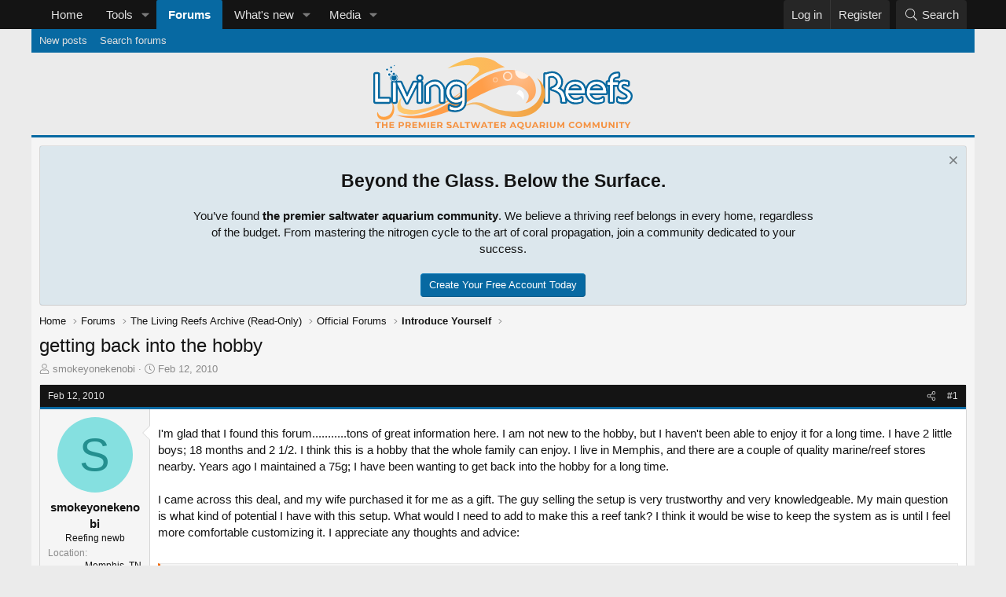

--- FILE ---
content_type: text/html; charset=utf-8
request_url: https://livingreefs.com/threads/getting-back-into-the-hobby.24061/
body_size: 21032
content:
<!DOCTYPE html>
<html id="XF" lang="en-US" dir="LTR"
	data-xf="2.3"
	data-app="public"
	
	
	data-template="thread_view"
	data-container-key="node-32"
	data-content-key="thread-24061"
	data-logged-in="false"
	data-cookie-prefix="xf_"
	data-csrf="1768932498,31f0ac1611eed224a46709496657f623"
	class="has-no-js template-thread_view"
	>
<head>
	
	
	

	<meta charset="utf-8" />

	<title>getting back into the hobby | Living Reefs</title>

	<link rel="manifest" href="/webmanifest.php">

	<meta http-equiv="X-UA-Compatible" content="IE=Edge" />
	<meta name="viewport" content="width=device-width, initial-scale=1, viewport-fit=cover">

	
		
			
				<meta name="theme-color" media="(prefers-color-scheme: light)" content="" />
				<meta name="theme-color" media="(prefers-color-scheme: dark)" content="" />
			
		
	

	<meta name="apple-mobile-web-app-title" content="Living Reefs">
	
		<link rel="apple-touch-icon" href="/styles/default/livingreefs/pwa-192.png">
		

	
		
		<meta name="description" content="I&#039;m glad that I found this forum...........tons of great information here.  I am not new to the hobby, but I haven&#039;t been able to enjoy it for a long time..." />
		<meta property="og:description" content="I&#039;m glad that I found this forum...........tons of great information here.  I am not new to the hobby, but I haven&#039;t been able to enjoy it for a long time.  I have 2 little boys; 18 months and 2 1/2.  I think this is a hobby that the whole family can enjoy.  I live in Memphis, and there are a..." />
		<meta property="twitter:description" content="I&#039;m glad that I found this forum...........tons of great information here.  I am not new to the hobby, but I haven&#039;t been able to enjoy it for a long time.  I have 2 little boys; 18 months and 2..." />
	
	
		<meta property="og:url" content="https://livingreefs.com/threads/getting-back-into-the-hobby.24061/" />
	
		<link rel="canonical" href="https://livingreefs.com/threads/getting-back-into-the-hobby.24061/" />
	

	
		
	
	
	<meta property="og:site_name" content="Living Reefs" />


	
	
		
	
	
	<meta property="og:type" content="website" />


	
	
		
	
	
	
		<meta property="og:title" content="getting back into the hobby" />
		<meta property="twitter:title" content="getting back into the hobby" />
	


	
	
	
	
		
	
	
	
		<meta property="og:image" content="https://livingreefs.com/styles/default/livingreefs/lr-metadata-logo.png" />
		<meta property="twitter:image" content="https://livingreefs.com/styles/default/livingreefs/lr-metadata-logo.png" />
		<meta property="twitter:card" content="summary" />
	


	

	
	
	
		
	
	

	<link rel="stylesheet" href="/css.php?css=public%3Anormalize.css%2Cpublic%3Afa.css%2Cpublic%3Avariations.less%2Cpublic%3Acore.less%2Cpublic%3Aapp.less&amp;s=9&amp;l=1&amp;d=1767478611&amp;k=15e61f5c7ff54a63ddc1f6c7b1973e703739ed1e" />

	<link rel="stylesheet" href="/css.php?css=public%3Abb_code.less&amp;s=9&amp;l=1&amp;d=1767478611&amp;k=42d0e7f81e646d006a746d47bb52170e76c7f61b" />
<link rel="stylesheet" href="/css.php?css=public%3Afclt_footer.less&amp;s=9&amp;l=1&amp;d=1767478611&amp;k=61ec1da0b26ce57e9328a1e2d66caca819df9699" />
<link rel="stylesheet" href="/css.php?css=public%3Alightbox.less&amp;s=9&amp;l=1&amp;d=1767478611&amp;k=2a7ba72c6d7e86e324c5043c510fc379e7ebea60" />
<link rel="stylesheet" href="/css.php?css=public%3Amessage.less&amp;s=9&amp;l=1&amp;d=1767478611&amp;k=181ddffdb53c15a24bcf14eecd53df6985a143a9" />
<link rel="stylesheet" href="/css.php?css=public%3Anotices.less&amp;s=9&amp;l=1&amp;d=1767478611&amp;k=3149d9d0f99d0f897d64b02f94e12f34819a8282" />
<link rel="stylesheet" href="/css.php?css=public%3Ashare_controls.less&amp;s=9&amp;l=1&amp;d=1767478611&amp;k=096b187f28ef9d954d5a86ac4ab92f9ed38ef940" />
<link rel="stylesheet" href="/css.php?css=public%3Astructured_list.less&amp;s=9&amp;l=1&amp;d=1767478611&amp;k=e175e43f42cc18d72b5d3271ad4d691b15f9d796" />
<link rel="stylesheet" href="/css.php?css=public%3Aextra.less&amp;s=9&amp;l=1&amp;d=1767478611&amp;k=d6f9bb65447a605702f11b609b640d2f247b7958" />


	
		<script src="/js/xf/preamble.min.js?_v=4878ee3d"></script>
	

	
	<script src="/js/vendor/vendor-compiled.js?_v=4878ee3d" defer></script>
	<script src="/js/xf/core-compiled.js?_v=4878ee3d" defer></script>

	<script>
		XF.ready(() =>
		{
			XF.extendObject(true, XF.config, {
				// 
				userId: 0,
				enablePush: true,
				pushAppServerKey: 'BL4Rb9ak6VU2LieBtdYEnVtb__6js5KrkuLWqvOcUmoNcalz7SXPd-Ayq7FmcOHKZZv1WBzfEwpJMWZaboOmEds',
				url: {
					fullBase: 'https://livingreefs.com/',
					basePath: '/',
					css: '/css.php?css=__SENTINEL__&s=9&l=1&d=1767478611',
					js: '/js/__SENTINEL__?_v=4878ee3d',
					icon: '/data/local/icons/__VARIANT__.svg?v=1767407341#__NAME__',
					iconInline: '/styles/fa/__VARIANT__/__NAME__.svg?v=5.15.3',
					keepAlive: '/login/keep-alive'
				},
				cookie: {
					path: '/',
					domain: '',
					prefix: 'xf_',
					secure: true,
					consentMode: 'disabled',
					consented: ["optional","_third_party"]
				},
				cacheKey: 'f3ed7234243583f554e27d349fe769c5',
				csrf: '1768932498,31f0ac1611eed224a46709496657f623',
				js: {"\/js\/xf\/lightbox-compiled.js?_v=4878ee3d":true},
				fullJs: false,
				css: {"public:bb_code.less":true,"public:fclt_footer.less":true,"public:lightbox.less":true,"public:message.less":true,"public:notices.less":true,"public:share_controls.less":true,"public:structured_list.less":true,"public:extra.less":true},
				time: {
					now: 1768932498,
					today: 1768885200,
					todayDow: 2,
					tomorrow: 1768971600,
					yesterday: 1768798800,
					week: 1768366800,
					month: 1767243600,
					year: 1767243600
				},
				style: {
					light: 'default',
					dark: 'alternate',
					defaultColorScheme: 'light'
				},
				borderSizeFeature: '3px',
				fontAwesomeWeight: 'l',
				enableRtnProtect: true,
				
				enableFormSubmitSticky: true,
				imageOptimization: 'optimize',
				imageOptimizationQuality: 0.85,
				uploadMaxFilesize: 10485760,
				uploadMaxWidth: 1200,
				uploadMaxHeight: 1200,
				allowedVideoExtensions: ["m4v","mov","mp4","mp4v","mpeg","mpg","ogv","webm"],
				allowedAudioExtensions: ["mp3","opus","ogg","wav"],
				shortcodeToEmoji: true,
				visitorCounts: {
					conversations_unread: '0',
					alerts_unviewed: '0',
					total_unread: '0',
					title_count: true,
					icon_indicator: true
				},
				jsMt: {"xf\/action.js":"a8df2d4f","xf\/embed.js":"a8df2d4f","xf\/form.js":"a8df2d4f","xf\/structure.js":"a8df2d4f","xf\/tooltip.js":"a8df2d4f"},
				jsState: {},
				publicMetadataLogoUrl: 'https://livingreefs.com/styles/default/livingreefs/lr-metadata-logo.png',
				publicPushBadgeUrl: 'https://livingreefs.com/styles/default/xenforo/bell.png'
			})

			XF.extendObject(XF.phrases, {
				// 
				date_x_at_time_y:     "{date} at {time}",
				day_x_at_time_y:      "{day} at {time}",
				yesterday_at_x:       "Yesterday at {time}",
				x_minutes_ago:        "{minutes} minutes ago",
				one_minute_ago:       "1 minute ago",
				a_moment_ago:         "A moment ago",
				today_at_x:           "Today at {time}",
				in_a_moment:          "In a moment",
				in_a_minute:          "In a minute",
				in_x_minutes:         "In {minutes} minutes",
				later_today_at_x:     "Later today at {time}",
				tomorrow_at_x:        "Tomorrow at {time}",
				short_date_x_minutes: "{minutes}m",
				short_date_x_hours:   "{hours}h",
				short_date_x_days:    "{days}d",

				day0: "Sunday",
				day1: "Monday",
				day2: "Tuesday",
				day3: "Wednesday",
				day4: "Thursday",
				day5: "Friday",
				day6: "Saturday",

				dayShort0: "Sun",
				dayShort1: "Mon",
				dayShort2: "Tue",
				dayShort3: "Wed",
				dayShort4: "Thu",
				dayShort5: "Fri",
				dayShort6: "Sat",

				month0: "January",
				month1: "February",
				month2: "March",
				month3: "April",
				month4: "May",
				month5: "June",
				month6: "July",
				month7: "August",
				month8: "September",
				month9: "October",
				month10: "November",
				month11: "December",

				active_user_changed_reload_page: "The active user has changed. Reload the page for the latest version.",
				server_did_not_respond_in_time_try_again: "The server did not respond in time. Please try again.",
				oops_we_ran_into_some_problems: "Oops! We ran into some problems.",
				oops_we_ran_into_some_problems_more_details_console: "Oops! We ran into some problems. Please try again later. More error details may be in the browser console.",
				file_too_large_to_upload: "The file is too large to be uploaded.",
				uploaded_file_is_too_large_for_server_to_process: "The uploaded file is too large for the server to process.",
				files_being_uploaded_are_you_sure: "Files are still being uploaded. Are you sure you want to submit this form?",
				attach: "Attach files",
				rich_text_box: "Rich text box",
				close: "Close",
				link_copied_to_clipboard: "Link copied to clipboard.",
				text_copied_to_clipboard: "Text copied to clipboard.",
				loading: "Loading…",
				you_have_exceeded_maximum_number_of_selectable_items: "You have exceeded the maximum number of selectable items.",

				processing: "Processing",
				'processing...': "Processing…",

				showing_x_of_y_items: "Showing {count} of {total} items",
				showing_all_items: "Showing all items",
				no_items_to_display: "No items to display",

				number_button_up: "Increase",
				number_button_down: "Decrease",

				push_enable_notification_title: "Push notifications enabled successfully at Living Reefs",
				push_enable_notification_body: "Thank you for enabling push notifications!",

				pull_down_to_refresh: "Pull down to refresh",
				release_to_refresh: "Release to refresh",
				refreshing: "Refreshing…"
			})
		})
	</script>

	<script src="/js/xf/lightbox-compiled.js?_v=4878ee3d" defer></script>



	
		<link rel="icon" type="image/png" href="https://livingreefs.com/favicon.ico" sizes="32x32" />
	

	
	<script async src="https://www.googletagmanager.com/gtag/js?id=G-3092194W2E"></script>
	<script>
		window.dataLayer = window.dataLayer || [];
		function gtag(){dataLayer.push(arguments);}
		gtag('js', new Date());
		gtag('config', 'G-3092194W2E', {
			// 
			
			
		});
	</script>

</head>
<body data-template="thread_view">

<div class="p-pageWrapper" id="top">

	

	
	

	
		<div class="p-navSticky p-navSticky--primary" data-xf-init="sticky-header">
			
		<nav class="p-nav">
			<div class="p-nav-inner">
				<button type="button" class="button button--plain p-nav-menuTrigger" data-xf-click="off-canvas" data-menu=".js-headerOffCanvasMenu" tabindex="0" aria-label="Menu"><span class="button-text">
					<i aria-hidden="true"></i>
				</span></button>

				<div class="p-nav-smallLogo">
					<a href="https://livingreefs.com/">
						

	

	
		
		

		
	
		
		

		
	

	

	<picture data-variations="{&quot;default&quot;:{&quot;1&quot;:&quot;\/styles\/default\/livingreefs\/livingreefs-logo.svg&quot;,&quot;2&quot;:null},&quot;alternate&quot;:{&quot;1&quot;:&quot;\/styles\/default\/livingreefs\/livingreefs-logo.svg&quot;,&quot;2&quot;:null}}">
		
		
		

		
			
			
			

			
		

		<img src="/styles/default/livingreefs/livingreefs-logo.svg"  width="330" height="92" alt="Living Reefs"  />
	</picture>


					</a>
				</div>

				<div class="p-nav-scroller hScroller" data-xf-init="h-scroller" data-auto-scroll=".p-navEl.is-selected">
					<div class="hScroller-scroll">
						<ul class="p-nav-list js-offCanvasNavSource">
							
								<li>
									
	<div class="p-navEl " >
	

		
	
	<a href="https://livingreefs.com/"
	class="p-navEl-link "
	
	data-xf-key="1"
	data-nav-id="home">Home</a>


		

		
	
	</div>

								</li>
							
								<li>
									
	<div class="p-navEl " data-has-children="true">
	

		
	
	<a href="/tools/"
	class="p-navEl-link p-navEl-link--splitMenu "
	
	
	data-nav-id="lrTools">Tools</a>


		<a data-xf-key="2"
			data-xf-click="menu"
			data-menu-pos-ref="< .p-navEl"
			class="p-navEl-splitTrigger"
			role="button"
			tabindex="0"
			aria-label="Toggle expanded"
			aria-expanded="false"
			aria-haspopup="true"></a>

		
	
		<div class="menu menu--structural" data-menu="menu" aria-hidden="true">
			<div class="menu-content">
				
					
	
	
	<a href="/tools/water-change-calculator"
	class="menu-linkRow u-indentDepth0 js-offCanvasCopy "
	
	
	data-nav-id="lrToolsWaterChangeCalc">Water change calculator</a>

	

				
					
	
	
	<a href="/tools/salinity-converter"
	class="menu-linkRow u-indentDepth0 js-offCanvasCopy "
	
	
	data-nav-id="lrToolsSalinityCalc">Salinity calculator</a>

	

				
					
	
	
	<a href="/tools/dosing-calculator"
	class="menu-linkRow u-indentDepth0 js-offCanvasCopy "
	
	
	data-nav-id="lrToolsDosingCalc">Dosing calculator</a>

	

				
			</div>
		</div>
	
	</div>

								</li>
							
								<li>
									
	<div class="p-navEl is-selected" data-has-children="true">
	

		
	
	<a href="/forums/"
	class="p-navEl-link p-navEl-link--splitMenu "
	
	
	data-nav-id="forums">Forums</a>


		<a data-xf-key="3"
			data-xf-click="menu"
			data-menu-pos-ref="< .p-navEl"
			class="p-navEl-splitTrigger"
			role="button"
			tabindex="0"
			aria-label="Toggle expanded"
			aria-expanded="false"
			aria-haspopup="true"></a>

		
	
		<div class="menu menu--structural" data-menu="menu" aria-hidden="true">
			<div class="menu-content">
				
					
	
	
	<a href="/whats-new/posts/"
	class="menu-linkRow u-indentDepth0 js-offCanvasCopy "
	
	
	data-nav-id="newPosts">New posts</a>

	

				
					
	
	
	<a href="/search/?type=post"
	class="menu-linkRow u-indentDepth0 js-offCanvasCopy "
	
	
	data-nav-id="searchForums">Search forums</a>

	

				
			</div>
		</div>
	
	</div>

								</li>
							
								<li>
									
	<div class="p-navEl " data-has-children="true">
	

		
	
	<a href="/whats-new/"
	class="p-navEl-link p-navEl-link--splitMenu "
	
	
	data-nav-id="whatsNew">What's new</a>


		<a data-xf-key="4"
			data-xf-click="menu"
			data-menu-pos-ref="< .p-navEl"
			class="p-navEl-splitTrigger"
			role="button"
			tabindex="0"
			aria-label="Toggle expanded"
			aria-expanded="false"
			aria-haspopup="true"></a>

		
	
		<div class="menu menu--structural" data-menu="menu" aria-hidden="true">
			<div class="menu-content">
				
					
	
	
	<a href="/featured/"
	class="menu-linkRow u-indentDepth0 js-offCanvasCopy "
	
	
	data-nav-id="featured">Featured content</a>

	

				
					
	
	
	<a href="/whats-new/posts/"
	class="menu-linkRow u-indentDepth0 js-offCanvasCopy "
	 rel="nofollow"
	
	data-nav-id="whatsNewPosts">New posts</a>

	

				
					
	
	
	<a href="/whats-new/media/"
	class="menu-linkRow u-indentDepth0 js-offCanvasCopy "
	 rel="nofollow"
	
	data-nav-id="xfmgWhatsNewNewMedia">New media</a>

	

				
					
	
	
	<a href="/whats-new/media-comments/"
	class="menu-linkRow u-indentDepth0 js-offCanvasCopy "
	 rel="nofollow"
	
	data-nav-id="xfmgWhatsNewMediaComments">New media comments</a>

	

				
					
	
	
	<a href="/whats-new/latest-activity"
	class="menu-linkRow u-indentDepth0 js-offCanvasCopy "
	 rel="nofollow"
	
	data-nav-id="latestActivity">Latest activity</a>

	

				
			</div>
		</div>
	
	</div>

								</li>
							
								<li>
									
	<div class="p-navEl " data-has-children="true">
	

		
	
	<a href="/media/"
	class="p-navEl-link p-navEl-link--splitMenu "
	
	
	data-nav-id="xfmg">Media</a>


		<a data-xf-key="5"
			data-xf-click="menu"
			data-menu-pos-ref="< .p-navEl"
			class="p-navEl-splitTrigger"
			role="button"
			tabindex="0"
			aria-label="Toggle expanded"
			aria-expanded="false"
			aria-haspopup="true"></a>

		
	
		<div class="menu menu--structural" data-menu="menu" aria-hidden="true">
			<div class="menu-content">
				
					
	
	
	<a href="/whats-new/media/"
	class="menu-linkRow u-indentDepth0 js-offCanvasCopy "
	 rel="nofollow"
	
	data-nav-id="xfmgNewMedia">New media</a>

	

				
					
	
	
	<a href="/whats-new/media-comments/"
	class="menu-linkRow u-indentDepth0 js-offCanvasCopy "
	 rel="nofollow"
	
	data-nav-id="xfmgNewComments">New comments</a>

	

				
					
	
	
	<a href="/search/?type=xfmg_media"
	class="menu-linkRow u-indentDepth0 js-offCanvasCopy "
	
	
	data-nav-id="xfmgSearchMedia">Search media</a>

	

				
			</div>
		</div>
	
	</div>

								</li>
							
						</ul>
					</div>
				</div>

				<div class="p-nav-opposite">
					<div class="p-navgroup p-account p-navgroup--guest">
						
							<a href="/login/" class="p-navgroup-link p-navgroup-link--textual p-navgroup-link--logIn"
								data-xf-click="overlay" data-follow-redirects="on">
								<span class="p-navgroup-linkText">Log in</span>
							</a>
							
								<a href="/register/" class="p-navgroup-link p-navgroup-link--textual p-navgroup-link--register"
									data-xf-click="overlay" data-follow-redirects="on">
									<span class="p-navgroup-linkText">Register</span>
								</a>
							
						
					</div>

					<div class="p-navgroup p-discovery">
						<a href="/whats-new/"
							class="p-navgroup-link p-navgroup-link--iconic p-navgroup-link--whatsnew"
							aria-label="What&#039;s new"
							title="What&#039;s new">
							<i aria-hidden="true"></i>
							<span class="p-navgroup-linkText">What's new</span>
						</a>

						
							<a href="/search/"
								class="p-navgroup-link p-navgroup-link--iconic p-navgroup-link--search"
								data-xf-click="menu"
								data-xf-key="/"
								aria-label="Search"
								aria-expanded="false"
								aria-haspopup="true"
								title="Search">
								<i aria-hidden="true"></i>
								<span class="p-navgroup-linkText">Search</span>
							</a>
							<div class="menu menu--structural menu--wide" data-menu="menu" aria-hidden="true">
								<form action="/search/search" method="post"
									class="menu-content"
									data-xf-init="quick-search">

									<h3 class="menu-header">Search</h3>
									
									<div class="menu-row">
										
											<div class="inputGroup inputGroup--joined">
												<input type="text" class="input" name="keywords" data-acurl="/search/auto-complete" placeholder="Search…" aria-label="Search" data-menu-autofocus="true" />
												
			<select name="constraints" class="js-quickSearch-constraint input" aria-label="Search within">
				<option value="">Everywhere</option>
<option value="{&quot;search_type&quot;:&quot;post&quot;}">Threads</option>
<option value="{&quot;search_type&quot;:&quot;post&quot;,&quot;c&quot;:{&quot;nodes&quot;:[32],&quot;child_nodes&quot;:1}}">This forum</option>
<option value="{&quot;search_type&quot;:&quot;post&quot;,&quot;c&quot;:{&quot;thread&quot;:24061}}">This thread</option>

			</select>
		
											</div>
										
									</div>

									
									<div class="menu-row">
										<label class="iconic"><input type="checkbox"  name="c[title_only]" value="1" /><i aria-hidden="true"></i><span class="iconic-label">Search titles only</span></label>

									</div>
									
									<div class="menu-row">
										<div class="inputGroup">
											<span class="inputGroup-text" id="ctrl_search_menu_by_member">By:</span>
											<input type="text" class="input" name="c[users]" data-xf-init="auto-complete" placeholder="Member" aria-labelledby="ctrl_search_menu_by_member" />
										</div>
									</div>
									<div class="menu-footer">
									<span class="menu-footer-controls">
										<button type="submit" class="button button--icon button--icon--search button--primary"><i class="fa--xf fal fa-search "><svg xmlns="http://www.w3.org/2000/svg" role="img" aria-hidden="true" ><use href="/data/local/icons/light.svg?v=1767407341#search"></use></svg></i><span class="button-text">Search</span></button>
										<button type="submit" class="button " name="from_search_menu"><span class="button-text">Advanced search…</span></button>
									</span>
									</div>

									<input type="hidden" name="_xfToken" value="1768932498,31f0ac1611eed224a46709496657f623" />
								</form>
							</div>
						
					</div>
				</div>
			</div>
		</nav>
	
		</div>
		
		
			<div class="p-sectionLinks">
				<div class="p-sectionLinks-inner hScroller" data-xf-init="h-scroller">
					<div class="hScroller-scroll">
						<ul class="p-sectionLinks-list">
							
								<li>
									
	<div class="p-navEl " >
	

		
	
	<a href="/whats-new/posts/"
	class="p-navEl-link "
	
	data-xf-key="alt+1"
	data-nav-id="newPosts">New posts</a>


		

		
	
	</div>

								</li>
							
								<li>
									
	<div class="p-navEl " >
	

		
	
	<a href="/search/?type=post"
	class="p-navEl-link "
	
	data-xf-key="alt+2"
	data-nav-id="searchForums">Search forums</a>


		

		
	
	</div>

								</li>
							
						</ul>
					</div>
				</div>
			</div>
			
	
		

	<div class="offCanvasMenu offCanvasMenu--nav js-headerOffCanvasMenu" data-menu="menu" aria-hidden="true" data-ocm-builder="navigation">
		<div class="offCanvasMenu-backdrop" data-menu-close="true"></div>
		<div class="offCanvasMenu-content">
			<div class="offCanvasMenu-header">
				Menu
				<a class="offCanvasMenu-closer" data-menu-close="true" role="button" tabindex="0" aria-label="Close"></a>
			</div>
			
				<div class="p-offCanvasRegisterLink">
					<div class="offCanvasMenu-linkHolder">
						<a href="/login/" class="offCanvasMenu-link" data-xf-click="overlay" data-menu-close="true">
							Log in
						</a>
					</div>
					<hr class="offCanvasMenu-separator" />
					
						<div class="offCanvasMenu-linkHolder">
							<a href="/register/" class="offCanvasMenu-link" data-xf-click="overlay" data-menu-close="true">
								Register
							</a>
						</div>
						<hr class="offCanvasMenu-separator" />
					
				</div>
			
			<div class="js-offCanvasNavTarget"></div>
			<div class="offCanvasMenu-installBanner js-installPromptContainer" style="display: none;" data-xf-init="install-prompt">
				<div class="offCanvasMenu-installBanner-header">Install the app</div>
				<button type="button" class="button js-installPromptButton"><span class="button-text">Install</span></button>
				<template class="js-installTemplateIOS">
					<div class="js-installTemplateContent">
						<div class="overlay-title">How to install the app on iOS</div>
						<div class="block-body">
							<div class="block-row">
								<p>
									Follow along with the video below to see how to install our site as a web app on your home screen.
								</p>
								<p style="text-align: center">
									<video src="/styles/default/xenforo/add_to_home.mp4"
										width="280" height="480" autoplay loop muted playsinline></video>
								</p>
								<p>
									<small><strong>Note:</strong> This feature may not be available in some browsers.</small>
								</p>
							</div>
						</div>
					</div>
				</template>
			</div>
		</div>
	</div>
	<header class="p-header" id="header">
		<div class="p-header-inner">
			<div class="p-header-content">
				<div class="p-header-logo p-header-logo--image">
					<a href="https://livingreefs.com/">
						

	

	
		
		

		
	
		
		

		
	

	

	<picture data-variations="{&quot;default&quot;:{&quot;1&quot;:&quot;\/styles\/default\/livingreefs\/livingreefs-logo.svg&quot;,&quot;2&quot;:null},&quot;alternate&quot;:{&quot;1&quot;:&quot;\/styles\/default\/livingreefs\/livingreefs-logo.svg&quot;,&quot;2&quot;:null}}">
		
		
		

		
			
			
			

			
		

		<img src="/styles/default/livingreefs/livingreefs-logo.svg"  width="330" height="92" alt="Living Reefs"  />
	</picture>


					</a>
				</div>

				
			</div>
		</div>
	</header>

	<div class="p-body">
		<div class="p-body-inner">
			<!--XF:EXTRA_OUTPUT-->

			
				
	
		
		

		<ul class="notices notices--block  js-notices"
			data-xf-init="notices"
			data-type="block"
			data-scroll-interval="6">

			
				
	<li class="notice js-notice guest-notice"
		data-notice-id="10"
		data-delay-duration="0"
		data-display-duration="0"
		data-auto-dismiss=""
		data-visibility="">

		
		<div class="notice-content">
			
				<a href="/account/dismiss-notice?notice_id=10" class="notice-dismiss js-noticeDismiss" data-xf-init="tooltip" title="Dismiss notice"></a>
			
			<div>
	<h2>Beyond the Glass. Below the Surface.</h2> You’ve found <b>the premier saltwater aquarium community</b>.  We believe a thriving reef belongs in every home, regardless of the budget. From mastering the nitrogen cycle to the art of coral propagation, join a community dedicated to your success.<br><br><a href="/register/" class="button button--primary" data-xf-click="overlay" data-follow-redirects="on">Create Your Free Account Today</a>
</div>
		</div>
	</li>

			
		</ul>
	

			

			

			
			
	
		<ul class="p-breadcrumbs "
			itemscope itemtype="https://schema.org/BreadcrumbList">
			
				

				
				

				
					
					
	<li itemprop="itemListElement" itemscope itemtype="https://schema.org/ListItem">
		<a href="https://livingreefs.com/" itemprop="item">
			<span itemprop="name">Home</span>
		</a>
		<meta itemprop="position" content="1" />
	</li>

				

				
					
					
	<li itemprop="itemListElement" itemscope itemtype="https://schema.org/ListItem">
		<a href="/forums/" itemprop="item">
			<span itemprop="name">Forums</span>
		</a>
		<meta itemprop="position" content="2" />
	</li>

				
				
					
					
	<li itemprop="itemListElement" itemscope itemtype="https://schema.org/ListItem">
		<a href="/forums/#the-living-reefs-archive-read-only.151" itemprop="item">
			<span itemprop="name">The Living Reefs Archive (Read-Only)</span>
		</a>
		<meta itemprop="position" content="3" />
	</li>

				
					
					
	<li itemprop="itemListElement" itemscope itemtype="https://schema.org/ListItem">
		<a href="/categories/official-forums.31/" itemprop="item">
			<span itemprop="name">Official Forums</span>
		</a>
		<meta itemprop="position" content="4" />
	</li>

				
					
					
	<li itemprop="itemListElement" itemscope itemtype="https://schema.org/ListItem">
		<a href="/forums/introduce-yourself.32/" itemprop="item">
			<span itemprop="name">Introduce Yourself</span>
		</a>
		<meta itemprop="position" content="5" />
	</li>

				
			
		</ul>
	

			

			
	<noscript class="js-jsWarning"><div class="blockMessage blockMessage--important blockMessage--iconic u-noJsOnly">JavaScript is disabled. For a better experience, please enable JavaScript in your browser before proceeding.</div></noscript>

			
	<div class="blockMessage blockMessage--important blockMessage--iconic js-browserWarning" style="display: none">You are using an out of date browser. It  may not display this or other websites correctly.<br />You should upgrade or use an <a href="https://www.google.com/chrome/" target="_blank" rel="noopener">alternative browser</a>.</div>


			
				<div class="p-body-header">
					
						
							<div class="p-title ">
								
									
										<h1 class="p-title-value">getting back into the hobby</h1>
									
									
								
							</div>
						

						
							<div class="p-description">
	<ul class="listInline listInline--bullet">
		<li>
			<i class="fa--xf fal fa-user "><svg xmlns="http://www.w3.org/2000/svg" role="img" ><title>Thread starter</title><use href="/data/local/icons/light.svg?v=1767407341#user"></use></svg></i>
			<span class="u-srOnly">Thread starter</span>

			<a href="/members/smokeyonekenobi.4197/" class="username  u-concealed" dir="auto" data-user-id="4197" data-xf-init="member-tooltip">smokeyonekenobi</a>
		</li>
		<li>
			<i class="fa--xf fal fa-clock "><svg xmlns="http://www.w3.org/2000/svg" role="img" ><title>Start date</title><use href="/data/local/icons/light.svg?v=1767407341#clock"></use></svg></i>
			<span class="u-srOnly">Start date</span>

			<a href="/threads/getting-back-into-the-hobby.24061/" class="u-concealed"><time  class="u-dt" dir="auto" datetime="2010-02-12T16:02:55-0500" data-timestamp="1266008575" data-date="Feb 12, 2010" data-time="4:02 PM" data-short="Feb &#039;10" title="Feb 12, 2010 at 4:02 PM">Feb 12, 2010</time></a>
		</li>
		
		
	</ul>
</div>
						
					
				</div>
			

			<div class="p-body-main  ">
				
				<div class="p-body-contentCol"></div>
				

				

				<div class="p-body-content">
					
					<div class="p-body-pageContent">










	
	
	
		
	
	
	


	
	
	
		
	
	
	


	
	
		
	
	
	


	
	



	












	

	
		
	



















<div class="block block--messages" data-xf-init="" data-type="post" data-href="/inline-mod/" data-search-target="*">

	<span class="u-anchorTarget" id="posts"></span>

	
		
	

	

	<div class="block-outer"></div>

	

	
		
	<div class="block-outer js-threadStatusField"></div>

	

	<div class="block-container lbContainer"
		data-xf-init="lightbox select-to-quote"
		data-message-selector=".js-post"
		data-lb-id="thread-24061"
		data-lb-universal="0">

		<div class="block-body js-replyNewMessageContainer">
			
				

					

					
						

	
	

	

	
	<article class="message message--post js-post js-inlineModContainer  "
		data-author="smokeyonekenobi"
		data-content="post-304727"
		id="js-post-304727"
		>

		

		<span class="u-anchorTarget" id="post-304727"></span>
		<div class="block-header">
			
				

	

	<header class="message-attribution message-attribution--split">
		<ul class="message-attribution-main listInline ">
			
			
			<li class="u-concealed">
				<a href="/threads/getting-back-into-the-hobby.24061/post-304727" rel="nofollow" >
					<time  class="u-dt" dir="auto" datetime="2010-02-12T16:02:55-0500" data-timestamp="1266008575" data-date="Feb 12, 2010" data-time="4:02 PM" data-short="Feb &#039;10" title="Feb 12, 2010 at 4:02 PM">Feb 12, 2010</time>
				</a>
			</li>
			
		</ul>

		<ul class="message-attribution-opposite message-attribution-opposite--list ">
			
			<li>
				<a href="/threads/getting-back-into-the-hobby.24061/post-304727"
					class="message-attribution-gadget"
					data-xf-init="share-tooltip"
					data-href="/posts/304727/share"
					aria-label="Share"
					rel="nofollow">
					<i class="fa--xf fal fa-share-alt "><svg xmlns="http://www.w3.org/2000/svg" role="img" aria-hidden="true" ><use href="/data/local/icons/light.svg?v=1767407341#share-alt"></use></svg></i>
				</a>
			</li>
			
				<li class="u-hidden js-embedCopy">
					
	<a href="javascript:"
		data-xf-init="copy-to-clipboard"
		data-copy-text="&lt;div class=&quot;js-xf-embed&quot; data-url=&quot;https://livingreefs.com&quot; data-content=&quot;post-304727&quot;&gt;&lt;/div&gt;&lt;script defer src=&quot;https://livingreefs.com/js/xf/external_embed.js?_v=4878ee3d&quot;&gt;&lt;/script&gt;"
		data-success="Embed code HTML copied to clipboard."
		class="">
		<i class="fa--xf fal fa-code "><svg xmlns="http://www.w3.org/2000/svg" role="img" aria-hidden="true" ><use href="/data/local/icons/light.svg?v=1767407341#code"></use></svg></i>
	</a>

				</li>
			
			
			
				<li>
					<a href="/threads/getting-back-into-the-hobby.24061/post-304727" rel="nofollow">
						#1
					</a>
				</li>
			
		</ul>
	</header>

			
		</div>
		
			<div class="message-inner">
				
					<div class="message-cell message-cell--user">
						

	<section class="message-user"
		
		
		>

		

		<div class="message-avatar ">
			<div class="message-avatar-wrapper">
				<a href="/members/smokeyonekenobi.4197/" class="avatar avatar--m avatar--default avatar--default--dynamic" data-user-id="4197" data-xf-init="member-tooltip" style="background-color: #85e0e0; color: #248f8f">
			<span class="avatar-u4197-m" role="img" aria-label="smokeyonekenobi">S</span> 
		</a>
				
			</div>
		</div>
		<div class="message-userDetails">
			<h4 class="message-name"><a href="/members/smokeyonekenobi.4197/" class="username " dir="auto" data-user-id="4197" data-xf-init="member-tooltip">smokeyonekenobi</a></h4>
			<h5 class="userTitle message-userTitle" dir="auto">Reefing newb</h5>
			
		</div>
		
			
			
				<div class="message-userExtras">
				
					
					
					
					
					
					
					
						<dl class="pairs pairs--justified">
							<dt>Location</dt>
							<dd>
								
									<a href="/misc/location-info?location=Memphis%2C+TN" rel="nofollow noreferrer" target="_blank" class="u-concealed">Memphis, TN</a>
								
							</dd>
						</dl>
					
					
					
						

	

						
							

	
		
	

						
					
				
				</div>
			
		
		<span class="message-userArrow"></span>
	</section>

					</div>
				

				
					<div class="message-cell message-cell--main">
					
						<div class="message-main js-quickEditTarget">

							<div class="message-content js-messageContent">
							

								
									
	
	
	

								

								
									
	

	<div class="message-userContent lbContainer js-lbContainer "
		data-lb-id="post-304727"
		data-lb-caption-desc="smokeyonekenobi &middot; Feb 12, 2010 at 4:02 PM">

		
			

	
		
	

		

		<article class="message-body js-selectToQuote">
			
				
			

			<div >
				
					<div class="bbWrapper">I&#039;m glad that I found this forum...........tons of great information here.  I am not new to the hobby, but I haven&#039;t been able to enjoy it for a long time.  I have 2 little boys; 18 months and 2 1/2.  I think this is a hobby that the whole family can enjoy.  I live in Memphis, and there are a couple of quality marine/reef stores nearby.  Years ago I maintained a 75g; I have been wanting to get back into the hobby for a long time.  <br />
<br />
I came across this deal, and my wife purchased it for me as a gift.  The guy selling the setup is very trustworthy and very knowledgeable.  My main question is what kind of potential I have with this setup.  What would I need to add to make this a reef tank?  I think it would be wise to keep the system as is until I feel more comfortable customizing it.  I appreciate any thoughts and advice:<br />
<br />




<blockquote data-attributes="" data-quote="" data-source=""
	class="bbCodeBlock bbCodeBlock--expandable bbCodeBlock--quote js-expandWatch">
	
	<div class="bbCodeBlock-content">
		
		<div class="bbCodeBlock-expandContent js-expandContent ">
			Tank comes complete with:<br />
<br />
    * 25 gallon tank + stand<br />
    * External filter - Aquarium Pharmaceuticals RENA Filstar XP 2 Canister Filter.<br />
    * UV sterilizer light – plumbed into external filter line.<br />
    * Water heater<br />
    * Underwater fan (for water circulation)<br />
    * 2 pieces of live rock<br />
    * Live sand as a base<br />
    * Sunken ship decorations<br />
    * Fish – 1x Yellow tail damsel, 1 x Zebra damsel, 2 x Clown fish.<br />
    * Invertebrates – a bunch of hermit crabs, 1x turbo snail (to eat algae on glass) <br />
<br />
 <br />
<br />
 <br />
<br />
Tank also comes with:<br />
<br />
    * Large water containers to store prepared saltwater in<br />
    * Water testing strips<br />
    * Water conditioners<br />
    * Cleaning rod<br />
    * Tube to siphon water out <br />
<br />
 <br />
<br />
This tank is ready to go and will be a fantastic addition to any home. I have probably invested about $700 into the tank, and am selling it for $250 complete. <br />
<script class="js-extraPhrases" type="application/json">
			{
				"lightbox_close": "Close",
				"lightbox_next": "Next",
				"lightbox_previous": "Previous",
				"lightbox_error": "The requested content cannot be loaded. Please try again later.",
				"lightbox_start_slideshow": "Start slideshow",
				"lightbox_stop_slideshow": "Stop slideshow",
				"lightbox_full_screen": "Full screen",
				"lightbox_thumbnails": "Thumbnails",
				"lightbox_download": "Download",
				"lightbox_share": "Share",
				"lightbox_zoom": "Zoom",
				"lightbox_new_window": "New window",
				"lightbox_toggle_sidebar": "Toggle sidebar"
			}
			</script>
		
		
	


	<div class="bbImageWrapper  js-lbImage" title="Tank1_1.jpg"
		data-src="/proxy.php?image=http%3A%2F%2Fi280.photobucket.com%2Falbums%2Fkk182%2Fdras0605%2FTank1_1.jpg&amp;hash=6b7d91e30e0616945381152261dbf506" data-lb-sidebar-href="" data-lb-caption-extra-html="" data-single-image="1">
		<img src="/proxy.php?image=http%3A%2F%2Fi280.photobucket.com%2Falbums%2Fkk182%2Fdras0605%2FTank1_1.jpg&amp;hash=6b7d91e30e0616945381152261dbf506"
			data-url="http://i280.photobucket.com/albums/kk182/dras0605/Tank1_1.jpg"
			class="bbImage"
			data-zoom-target="1"
			style=""
			alt="Tank1_1.jpg"
			title=""
			width="" height="" loading="lazy" />
	</div><br />
<div class="bbImageWrapper  js-lbImage" title="Tank5_1.jpg"
		data-src="/proxy.php?image=http%3A%2F%2Fi280.photobucket.com%2Falbums%2Fkk182%2Fdras0605%2FTank5_1.jpg&amp;hash=16fb9cde695f49b55266c5b7851a926d" data-lb-sidebar-href="" data-lb-caption-extra-html="" data-single-image="1">
		<img src="/proxy.php?image=http%3A%2F%2Fi280.photobucket.com%2Falbums%2Fkk182%2Fdras0605%2FTank5_1.jpg&amp;hash=16fb9cde695f49b55266c5b7851a926d"
			data-url="http://i280.photobucket.com/albums/kk182/dras0605/Tank5_1.jpg"
			class="bbImage"
			data-zoom-target="1"
			style=""
			alt="Tank5_1.jpg"
			title=""
			width="" height="" loading="lazy" />
	</div>
		</div>
		<div class="bbCodeBlock-expandLink js-expandLink"><a role="button" tabindex="0">Click to expand...</a></div>
	</div>
</blockquote>I am picking it up tomorrow; hopefully the move will go smoothly.  <br />
Thanks again!</div>
				
			</div>

			<div class="js-selectToQuoteEnd">&nbsp;</div>
			
				
			
		</article>

		
			

	
		
	

		

		
	</div>

								

								
									
	

	

								

								
									
	

								

							
							</div>

							
								
	

	<footer class="message-footer">
		

		

		<div class="reactionsBar js-reactionsList ">
			
		</div>

		<div class="js-historyTarget message-historyTarget toggleTarget" data-href="trigger-href"></div>
	</footer>

							
						</div>

					
					</div>
				
			</div>
		
	</article>

	
	

					

					

				

					

					
						

	
	

	

	
	<article class="message message--post js-post js-inlineModContainer  "
		data-author="reeffreak"
		data-content="post-304909"
		id="js-post-304909"
		itemscope itemtype="https://schema.org/Comment" itemid="https://livingreefs.com/posts/304909/">

		
			<meta itemprop="parentItem" itemscope itemid="https://livingreefs.com/threads/getting-back-into-the-hobby.24061/" />
			<meta itemprop="name" content="Post #2" />
		

		<span class="u-anchorTarget" id="post-304909"></span>
		<div class="block-header">
			
				

	

	<header class="message-attribution message-attribution--split">
		<ul class="message-attribution-main listInline ">
			
			
			<li class="u-concealed">
				<a href="/threads/getting-back-into-the-hobby.24061/post-304909" rel="nofollow" itemprop="url">
					<time  class="u-dt" dir="auto" datetime="2010-02-13T01:28:53-0500" data-timestamp="1266042533" data-date="Feb 13, 2010" data-time="1:28 AM" data-short="Feb &#039;10" title="Feb 13, 2010 at 1:28 AM" itemprop="datePublished">Feb 13, 2010</time>
				</a>
			</li>
			
		</ul>

		<ul class="message-attribution-opposite message-attribution-opposite--list ">
			
			<li>
				<a href="/threads/getting-back-into-the-hobby.24061/post-304909"
					class="message-attribution-gadget"
					data-xf-init="share-tooltip"
					data-href="/posts/304909/share"
					aria-label="Share"
					rel="nofollow">
					<i class="fa--xf fal fa-share-alt "><svg xmlns="http://www.w3.org/2000/svg" role="img" aria-hidden="true" ><use href="/data/local/icons/light.svg?v=1767407341#share-alt"></use></svg></i>
				</a>
			</li>
			
				<li class="u-hidden js-embedCopy">
					
	<a href="javascript:"
		data-xf-init="copy-to-clipboard"
		data-copy-text="&lt;div class=&quot;js-xf-embed&quot; data-url=&quot;https://livingreefs.com&quot; data-content=&quot;post-304909&quot;&gt;&lt;/div&gt;&lt;script defer src=&quot;https://livingreefs.com/js/xf/external_embed.js?_v=4878ee3d&quot;&gt;&lt;/script&gt;"
		data-success="Embed code HTML copied to clipboard."
		class="">
		<i class="fa--xf fal fa-code "><svg xmlns="http://www.w3.org/2000/svg" role="img" aria-hidden="true" ><use href="/data/local/icons/light.svg?v=1767407341#code"></use></svg></i>
	</a>

				</li>
			
			
			
				<li>
					<a href="/threads/getting-back-into-the-hobby.24061/post-304909" rel="nofollow">
						#2
					</a>
				</li>
			
		</ul>
	</header>

			
		</div>
		
			<div class="message-inner">
				
					<div class="message-cell message-cell--user">
						

	<section class="message-user"
		itemprop="author"
		itemscope itemtype="https://schema.org/Person"
		itemid="https://livingreefs.com/members/reeffreak.1266/">

		
			<meta itemprop="url" content="https://livingreefs.com/members/reeffreak.1266/" />
		

		<div class="message-avatar ">
			<div class="message-avatar-wrapper">
				<a href="/members/reeffreak.1266/" class="avatar avatar--m" data-user-id="1266" data-xf-init="member-tooltip">
			<img src="/data/avatars/m/1/1266.jpg?1723908593"  alt="reeffreak" class="avatar-u1266-m" width="96" height="96" loading="lazy" itemprop="image" /> 
		</a>
				
			</div>
		</div>
		<div class="message-userDetails">
			<h4 class="message-name"><a href="/members/reeffreak.1266/" class="username " dir="auto" data-user-id="1266" data-xf-init="member-tooltip"><span itemprop="name">reeffreak</span></a></h4>
			<h5 class="userTitle message-userTitle" dir="auto" itemprop="jobTitle">Reef pro</h5>
			
		</div>
		
			
			
				<div class="message-userExtras">
				
					
					
					
					
					
					
					
						<dl class="pairs pairs--justified">
							<dt>Location</dt>
							<dd>
								
									<a href="/misc/location-info?location=Clarksville%2CTn" rel="nofollow noreferrer" target="_blank" class="u-concealed">Clarksville,Tn</a>
								
							</dd>
						</dl>
					
					
					
						

	

						
							

	
		
	

						
					
				
				</div>
			
		
		<span class="message-userArrow"></span>
	</section>

					</div>
				

				
					<div class="message-cell message-cell--main">
					
						<div class="message-main js-quickEditTarget">

							<div class="message-content js-messageContent">
							

								
									
	
	
	

								

								
									
	

	<div class="message-userContent lbContainer js-lbContainer "
		data-lb-id="post-304909"
		data-lb-caption-desc="reeffreak &middot; Feb 13, 2010 at 1:28 AM">

		

		<article class="message-body js-selectToQuote">
			
				
			

			<div itemprop="text">
				
					<div class="bbWrapper">Welcome to site Smokey.<br />
<br />
I&#039;m not sure that&#039;s such a good price.I&#039;ve seen complete 24 and 28g gallon nano kits(which has better lights) running from $220-300.They don&#039;t come with stands though.Personally and this isn&#039;t to suggest that you shouldn&#039;t buy the tank but to think hard on your decisions.Length rather than height is better for fish o2 exchange.More swimming room and more surface area for gas exchange.Canister filters make poor saltwater filters.More live rock(1-2 lbs per gallon) and powerheads for water circulation is what I would suggest.I also like to mention I belong to the SEAFD-Saltwater Enthusiast Against Fake Decoration...ahhh just kidding.<br />
<br />
Welcome again.</div>
				
			</div>

			<div class="js-selectToQuoteEnd">&nbsp;</div>
			
				
			
		</article>

		

		
	</div>

								

								
									
	

	

								

								
									
	

								

							
							</div>

							
								
	

	<footer class="message-footer">
		
			<div class="message-microdata" itemprop="interactionStatistic" itemtype="https://schema.org/InteractionCounter" itemscope>
				<meta itemprop="userInteractionCount" content="1" />
				<meta itemprop="interactionType" content="https://schema.org/LikeAction" />
			</div>
		

		

		<div class="reactionsBar js-reactionsList is-active">
			
	
	
		<ul class="reactionSummary">
		
			<li><span class="reaction reaction--small reaction--1" data-reaction-id="1"><i aria-hidden="true"></i><img src="https://cdn.jsdelivr.net/joypixels/assets/8.0/png/unicode/64/1f44d.png" loading="lazy" width="64" height="64" class="reaction-image reaction-image--emoji js-reaction" alt="Like" title="Like" /></span></li>
		
		</ul>
	


<span class="u-srOnly">Reactions:</span>
<a class="reactionsBar-link" href="/posts/304909/reactions" data-xf-click="overlay" data-cache="false" rel="nofollow"><bdi>smokeyonekenobi</bdi></a>
		</div>

		<div class="js-historyTarget message-historyTarget toggleTarget" data-href="trigger-href"></div>
	</footer>

							
						</div>

					
					</div>
				
			</div>
		
	</article>

	
	

					

					

				

					

					
						

	
	

	

	
	<article class="message message--post js-post js-inlineModContainer  "
		data-author="Bifferwine"
		data-content="post-304961"
		id="js-post-304961"
		itemscope itemtype="https://schema.org/Comment" itemid="https://livingreefs.com/posts/304961/">

		
			<meta itemprop="parentItem" itemscope itemid="https://livingreefs.com/threads/getting-back-into-the-hobby.24061/" />
			<meta itemprop="name" content="Post #3" />
		

		<span class="u-anchorTarget" id="post-304961"></span>
		<div class="block-header">
			
				

	

	<header class="message-attribution message-attribution--split">
		<ul class="message-attribution-main listInline ">
			
			
			<li class="u-concealed">
				<a href="/threads/getting-back-into-the-hobby.24061/post-304961" rel="nofollow" itemprop="url">
					<time  class="u-dt" dir="auto" datetime="2010-02-13T11:29:36-0500" data-timestamp="1266078576" data-date="Feb 13, 2010" data-time="11:29 AM" data-short="Feb &#039;10" title="Feb 13, 2010 at 11:29 AM" itemprop="datePublished">Feb 13, 2010</time>
				</a>
			</li>
			
		</ul>

		<ul class="message-attribution-opposite message-attribution-opposite--list ">
			
			<li>
				<a href="/threads/getting-back-into-the-hobby.24061/post-304961"
					class="message-attribution-gadget"
					data-xf-init="share-tooltip"
					data-href="/posts/304961/share"
					aria-label="Share"
					rel="nofollow">
					<i class="fa--xf fal fa-share-alt "><svg xmlns="http://www.w3.org/2000/svg" role="img" aria-hidden="true" ><use href="/data/local/icons/light.svg?v=1767407341#share-alt"></use></svg></i>
				</a>
			</li>
			
				<li class="u-hidden js-embedCopy">
					
	<a href="javascript:"
		data-xf-init="copy-to-clipboard"
		data-copy-text="&lt;div class=&quot;js-xf-embed&quot; data-url=&quot;https://livingreefs.com&quot; data-content=&quot;post-304961&quot;&gt;&lt;/div&gt;&lt;script defer src=&quot;https://livingreefs.com/js/xf/external_embed.js?_v=4878ee3d&quot;&gt;&lt;/script&gt;"
		data-success="Embed code HTML copied to clipboard."
		class="">
		<i class="fa--xf fal fa-code "><svg xmlns="http://www.w3.org/2000/svg" role="img" aria-hidden="true" ><use href="/data/local/icons/light.svg?v=1767407341#code"></use></svg></i>
	</a>

				</li>
			
			
			
				<li>
					<a href="/threads/getting-back-into-the-hobby.24061/post-304961" rel="nofollow">
						#3
					</a>
				</li>
			
		</ul>
	</header>

			
		</div>
		
			<div class="message-inner">
				
					<div class="message-cell message-cell--user">
						

	<section class="message-user"
		itemprop="author"
		itemscope itemtype="https://schema.org/Person"
		itemid="https://livingreefs.com/members/bifferwine.834/">

		
			<meta itemprop="url" content="https://livingreefs.com/members/bifferwine.834/" />
		

		<div class="message-avatar ">
			<div class="message-avatar-wrapper">
				<a href="/members/bifferwine.834/" class="avatar avatar--m" data-user-id="834" data-xf-init="member-tooltip">
			<img src="/data/avatars/m/0/834.jpg?1723908593"  alt="Bifferwine" class="avatar-u834-m" width="96" height="96" loading="lazy" itemprop="image" /> 
		</a>
				
			</div>
		</div>
		<div class="message-userDetails">
			<h4 class="message-name"><a href="/members/bifferwine.834/" class="username " dir="auto" data-user-id="834" data-xf-init="member-tooltip"><span itemprop="name">Bifferwine</span></a></h4>
			<h5 class="userTitle message-userTitle" dir="auto" itemprop="jobTitle">Reef pro</h5>
			
		</div>
		
			
			
				<div class="message-userExtras">
				
					
					
					
					
					
					
					
						<dl class="pairs pairs--justified">
							<dt>Location</dt>
							<dd>
								
									<a href="/misc/location-info?location=Lynnwood%2C+WA+and+missing+Tucson%2C+AZ" rel="nofollow noreferrer" target="_blank" class="u-concealed">Lynnwood, WA and missing Tucson, AZ</a>
								
							</dd>
						</dl>
					
					
					
						

	

						
							

	
		
	

						
					
				
				</div>
			
		
		<span class="message-userArrow"></span>
	</section>

					</div>
				

				
					<div class="message-cell message-cell--main">
					
						<div class="message-main js-quickEditTarget">

							<div class="message-content js-messageContent">
							

								
									
	
	
	

								

								
									
	

	<div class="message-userContent lbContainer js-lbContainer "
		data-lb-id="post-304961"
		data-lb-caption-desc="Bifferwine &middot; Feb 13, 2010 at 11:29 AM">

		

		<article class="message-body js-selectToQuote">
			
				
			

			<div itemprop="text">
				
					<div class="bbWrapper">That setup, and all it comes with, looks more like a freshwater setup.  It will require a significant investment to buy the equipment necessary to turn it into a reef tank.  I wouldn&#039;t pay more than $50 for that, haha.  But that&#039;s because, as Reeffreak pointed out, you will need to buy lights, live rock and a new filtration system...</div>
				
			</div>

			<div class="js-selectToQuoteEnd">&nbsp;</div>
			
				
			
		</article>

		

		
	</div>

								

								
									
	

	

								

								
									
	

								

							
							</div>

							
								
	

	<footer class="message-footer">
		
			<div class="message-microdata" itemprop="interactionStatistic" itemtype="https://schema.org/InteractionCounter" itemscope>
				<meta itemprop="userInteractionCount" content="0" />
				<meta itemprop="interactionType" content="https://schema.org/LikeAction" />
			</div>
		

		

		<div class="reactionsBar js-reactionsList ">
			
		</div>

		<div class="js-historyTarget message-historyTarget toggleTarget" data-href="trigger-href"></div>
	</footer>

							
						</div>

					
					</div>
				
			</div>
		
	</article>

	
	

					

					

				

					

					
						

	
	

	

	
	<article class="message message--post js-post js-inlineModContainer  "
		data-author="smokeyonekenobi"
		data-content="post-304970"
		id="js-post-304970"
		itemscope itemtype="https://schema.org/Comment" itemid="https://livingreefs.com/posts/304970/">

		
			<meta itemprop="parentItem" itemscope itemid="https://livingreefs.com/threads/getting-back-into-the-hobby.24061/" />
			<meta itemprop="name" content="Post #4" />
		

		<span class="u-anchorTarget" id="post-304970"></span>
		<div class="block-header">
			
				

	

	<header class="message-attribution message-attribution--split">
		<ul class="message-attribution-main listInline ">
			
			
			<li class="u-concealed">
				<a href="/threads/getting-back-into-the-hobby.24061/post-304970" rel="nofollow" itemprop="url">
					<time  class="u-dt" dir="auto" datetime="2010-02-13T11:52:00-0500" data-timestamp="1266079920" data-date="Feb 13, 2010" data-time="11:52 AM" data-short="Feb &#039;10" title="Feb 13, 2010 at 11:52 AM" itemprop="datePublished">Feb 13, 2010</time>
				</a>
			</li>
			
		</ul>

		<ul class="message-attribution-opposite message-attribution-opposite--list ">
			
			<li>
				<a href="/threads/getting-back-into-the-hobby.24061/post-304970"
					class="message-attribution-gadget"
					data-xf-init="share-tooltip"
					data-href="/posts/304970/share"
					aria-label="Share"
					rel="nofollow">
					<i class="fa--xf fal fa-share-alt "><svg xmlns="http://www.w3.org/2000/svg" role="img" aria-hidden="true" ><use href="/data/local/icons/light.svg?v=1767407341#share-alt"></use></svg></i>
				</a>
			</li>
			
				<li class="u-hidden js-embedCopy">
					
	<a href="javascript:"
		data-xf-init="copy-to-clipboard"
		data-copy-text="&lt;div class=&quot;js-xf-embed&quot; data-url=&quot;https://livingreefs.com&quot; data-content=&quot;post-304970&quot;&gt;&lt;/div&gt;&lt;script defer src=&quot;https://livingreefs.com/js/xf/external_embed.js?_v=4878ee3d&quot;&gt;&lt;/script&gt;"
		data-success="Embed code HTML copied to clipboard."
		class="">
		<i class="fa--xf fal fa-code "><svg xmlns="http://www.w3.org/2000/svg" role="img" aria-hidden="true" ><use href="/data/local/icons/light.svg?v=1767407341#code"></use></svg></i>
	</a>

				</li>
			
			
			
				<li>
					<a href="/threads/getting-back-into-the-hobby.24061/post-304970" rel="nofollow">
						#4
					</a>
				</li>
			
		</ul>
	</header>

			
		</div>
		
			<div class="message-inner">
				
					<div class="message-cell message-cell--user">
						

	<section class="message-user"
		itemprop="author"
		itemscope itemtype="https://schema.org/Person"
		itemid="https://livingreefs.com/members/smokeyonekenobi.4197/">

		
			<meta itemprop="url" content="https://livingreefs.com/members/smokeyonekenobi.4197/" />
		

		<div class="message-avatar ">
			<div class="message-avatar-wrapper">
				<a href="/members/smokeyonekenobi.4197/" class="avatar avatar--m avatar--default avatar--default--dynamic" data-user-id="4197" data-xf-init="member-tooltip" style="background-color: #85e0e0; color: #248f8f">
			<span class="avatar-u4197-m" role="img" aria-label="smokeyonekenobi">S</span> 
		</a>
				
			</div>
		</div>
		<div class="message-userDetails">
			<h4 class="message-name"><a href="/members/smokeyonekenobi.4197/" class="username " dir="auto" data-user-id="4197" data-xf-init="member-tooltip"><span itemprop="name">smokeyonekenobi</span></a></h4>
			<h5 class="userTitle message-userTitle" dir="auto" itemprop="jobTitle">Reefing newb</h5>
			
		</div>
		
			
			
				<div class="message-userExtras">
				
					
					
					
					
					
					
					
						<dl class="pairs pairs--justified">
							<dt>Location</dt>
							<dd>
								
									<a href="/misc/location-info?location=Memphis%2C+TN" rel="nofollow noreferrer" target="_blank" class="u-concealed">Memphis, TN</a>
								
							</dd>
						</dl>
					
					
					
						

	

						
							

	
		
	

						
					
				
				</div>
			
		
		<span class="message-userArrow"></span>
	</section>

					</div>
				

				
					<div class="message-cell message-cell--main">
					
						<div class="message-main js-quickEditTarget">

							<div class="message-content js-messageContent">
							

								
									
	
	
	

								

								
									
	

	<div class="message-userContent lbContainer js-lbContainer "
		data-lb-id="post-304970"
		data-lb-caption-desc="smokeyonekenobi &middot; Feb 13, 2010 at 11:52 AM">

		

		<article class="message-body js-selectToQuote">
			
				
			

			<div itemprop="text">
				
					<div class="bbWrapper">sounds like I got ripped off by the responses........lol.  Oh well.  Live and learn</div>
				
			</div>

			<div class="js-selectToQuoteEnd">&nbsp;</div>
			
				
			
		</article>

		

		
	</div>

								

								
									
	

	

								

								
									
	

								

							
							</div>

							
								
	

	<footer class="message-footer">
		
			<div class="message-microdata" itemprop="interactionStatistic" itemtype="https://schema.org/InteractionCounter" itemscope>
				<meta itemprop="userInteractionCount" content="0" />
				<meta itemprop="interactionType" content="https://schema.org/LikeAction" />
			</div>
		

		

		<div class="reactionsBar js-reactionsList ">
			
		</div>

		<div class="js-historyTarget message-historyTarget toggleTarget" data-href="trigger-href"></div>
	</footer>

							
						</div>

					
					</div>
				
			</div>
		
	</article>

	
	

					

					

				

					

					
						

	
	

	

	
	<article class="message message--post js-post js-inlineModContainer  "
		data-author="Bifferwine"
		data-content="post-304972"
		id="js-post-304972"
		itemscope itemtype="https://schema.org/Comment" itemid="https://livingreefs.com/posts/304972/">

		
			<meta itemprop="parentItem" itemscope itemid="https://livingreefs.com/threads/getting-back-into-the-hobby.24061/" />
			<meta itemprop="name" content="Post #5" />
		

		<span class="u-anchorTarget" id="post-304972"></span>
		<div class="block-header">
			
				

	

	<header class="message-attribution message-attribution--split">
		<ul class="message-attribution-main listInline ">
			
			
			<li class="u-concealed">
				<a href="/threads/getting-back-into-the-hobby.24061/post-304972" rel="nofollow" itemprop="url">
					<time  class="u-dt" dir="auto" datetime="2010-02-13T11:55:44-0500" data-timestamp="1266080144" data-date="Feb 13, 2010" data-time="11:55 AM" data-short="Feb &#039;10" title="Feb 13, 2010 at 11:55 AM" itemprop="datePublished">Feb 13, 2010</time>
				</a>
			</li>
			
		</ul>

		<ul class="message-attribution-opposite message-attribution-opposite--list ">
			
			<li>
				<a href="/threads/getting-back-into-the-hobby.24061/post-304972"
					class="message-attribution-gadget"
					data-xf-init="share-tooltip"
					data-href="/posts/304972/share"
					aria-label="Share"
					rel="nofollow">
					<i class="fa--xf fal fa-share-alt "><svg xmlns="http://www.w3.org/2000/svg" role="img" aria-hidden="true" ><use href="/data/local/icons/light.svg?v=1767407341#share-alt"></use></svg></i>
				</a>
			</li>
			
				<li class="u-hidden js-embedCopy">
					
	<a href="javascript:"
		data-xf-init="copy-to-clipboard"
		data-copy-text="&lt;div class=&quot;js-xf-embed&quot; data-url=&quot;https://livingreefs.com&quot; data-content=&quot;post-304972&quot;&gt;&lt;/div&gt;&lt;script defer src=&quot;https://livingreefs.com/js/xf/external_embed.js?_v=4878ee3d&quot;&gt;&lt;/script&gt;"
		data-success="Embed code HTML copied to clipboard."
		class="">
		<i class="fa--xf fal fa-code "><svg xmlns="http://www.w3.org/2000/svg" role="img" aria-hidden="true" ><use href="/data/local/icons/light.svg?v=1767407341#code"></use></svg></i>
	</a>

				</li>
			
			
			
				<li>
					<a href="/threads/getting-back-into-the-hobby.24061/post-304972" rel="nofollow">
						#5
					</a>
				</li>
			
		</ul>
	</header>

			
		</div>
		
			<div class="message-inner">
				
					<div class="message-cell message-cell--user">
						

	<section class="message-user"
		itemprop="author"
		itemscope itemtype="https://schema.org/Person"
		itemid="https://livingreefs.com/members/bifferwine.834/">

		
			<meta itemprop="url" content="https://livingreefs.com/members/bifferwine.834/" />
		

		<div class="message-avatar ">
			<div class="message-avatar-wrapper">
				<a href="/members/bifferwine.834/" class="avatar avatar--m" data-user-id="834" data-xf-init="member-tooltip">
			<img src="/data/avatars/m/0/834.jpg?1723908593"  alt="Bifferwine" class="avatar-u834-m" width="96" height="96" loading="lazy" itemprop="image" /> 
		</a>
				
			</div>
		</div>
		<div class="message-userDetails">
			<h4 class="message-name"><a href="/members/bifferwine.834/" class="username " dir="auto" data-user-id="834" data-xf-init="member-tooltip"><span itemprop="name">Bifferwine</span></a></h4>
			<h5 class="userTitle message-userTitle" dir="auto" itemprop="jobTitle">Reef pro</h5>
			
		</div>
		
			
			
				<div class="message-userExtras">
				
					
					
					
					
					
					
					
						<dl class="pairs pairs--justified">
							<dt>Location</dt>
							<dd>
								
									<a href="/misc/location-info?location=Lynnwood%2C+WA+and+missing+Tucson%2C+AZ" rel="nofollow noreferrer" target="_blank" class="u-concealed">Lynnwood, WA and missing Tucson, AZ</a>
								
							</dd>
						</dl>
					
					
					
						

	

						
							

	
		
	

						
					
				
				</div>
			
		
		<span class="message-userArrow"></span>
	</section>

					</div>
				

				
					<div class="message-cell message-cell--main">
					
						<div class="message-main js-quickEditTarget">

							<div class="message-content js-messageContent">
							

								
									
	
	
	

								

								
									
	

	<div class="message-userContent lbContainer js-lbContainer "
		data-lb-id="post-304972"
		data-lb-caption-desc="Bifferwine &middot; Feb 13, 2010 at 11:55 AM">

		

		<article class="message-body js-selectToQuote">
			
				
			

			<div itemprop="text">
				
					<div class="bbWrapper">People always value their own systems more than a second-hand buyer would.  The truth is (unfortunately) that as soon as you set something up, it seems to drop at least 50% in value.  The same goes for corals and fish as well -- hobbyists selling to each other would probably never be able to ask the same type of money for them as a store or online retailer would.<br />
<br />
We have seen some crazy ads on Craig&#039;s List.  Your setup, as is, will be fine for keeping the fish that he had already.  But if you want to keep inverts and corals for a reef tank, you will have to put some money in it.</div>
				
			</div>

			<div class="js-selectToQuoteEnd">&nbsp;</div>
			
				
			
		</article>

		

		
	</div>

								

								
									
	

	

								

								
									
	

								

							
							</div>

							
								
	

	<footer class="message-footer">
		
			<div class="message-microdata" itemprop="interactionStatistic" itemtype="https://schema.org/InteractionCounter" itemscope>
				<meta itemprop="userInteractionCount" content="1" />
				<meta itemprop="interactionType" content="https://schema.org/LikeAction" />
			</div>
		

		

		<div class="reactionsBar js-reactionsList is-active">
			
	
	
		<ul class="reactionSummary">
		
			<li><span class="reaction reaction--small reaction--1" data-reaction-id="1"><i aria-hidden="true"></i><img src="https://cdn.jsdelivr.net/joypixels/assets/8.0/png/unicode/64/1f44d.png" loading="lazy" width="64" height="64" class="reaction-image reaction-image--emoji js-reaction" alt="Like" title="Like" /></span></li>
		
		</ul>
	


<span class="u-srOnly">Reactions:</span>
<a class="reactionsBar-link" href="/posts/304972/reactions" data-xf-click="overlay" data-cache="false" rel="nofollow"><bdi>smokeyonekenobi</bdi></a>
		</div>

		<div class="js-historyTarget message-historyTarget toggleTarget" data-href="trigger-href"></div>
	</footer>

							
						</div>

					
					</div>
				
			</div>
		
	</article>

	
	

					

					

				

					

					
						

	
	

	

	
	<article class="message message--post js-post js-inlineModContainer  "
		data-author="smokeyonekenobi"
		data-content="post-304980"
		id="js-post-304980"
		itemscope itemtype="https://schema.org/Comment" itemid="https://livingreefs.com/posts/304980/">

		
			<meta itemprop="parentItem" itemscope itemid="https://livingreefs.com/threads/getting-back-into-the-hobby.24061/" />
			<meta itemprop="name" content="Post #6" />
		

		<span class="u-anchorTarget" id="post-304980"></span>
		<div class="block-header">
			
				

	

	<header class="message-attribution message-attribution--split">
		<ul class="message-attribution-main listInline ">
			
			
			<li class="u-concealed">
				<a href="/threads/getting-back-into-the-hobby.24061/post-304980" rel="nofollow" itemprop="url">
					<time  class="u-dt" dir="auto" datetime="2010-02-13T12:57:09-0500" data-timestamp="1266083829" data-date="Feb 13, 2010" data-time="12:57 PM" data-short="Feb &#039;10" title="Feb 13, 2010 at 12:57 PM" itemprop="datePublished">Feb 13, 2010</time>
				</a>
			</li>
			
		</ul>

		<ul class="message-attribution-opposite message-attribution-opposite--list ">
			
			<li>
				<a href="/threads/getting-back-into-the-hobby.24061/post-304980"
					class="message-attribution-gadget"
					data-xf-init="share-tooltip"
					data-href="/posts/304980/share"
					aria-label="Share"
					rel="nofollow">
					<i class="fa--xf fal fa-share-alt "><svg xmlns="http://www.w3.org/2000/svg" role="img" aria-hidden="true" ><use href="/data/local/icons/light.svg?v=1767407341#share-alt"></use></svg></i>
				</a>
			</li>
			
				<li class="u-hidden js-embedCopy">
					
	<a href="javascript:"
		data-xf-init="copy-to-clipboard"
		data-copy-text="&lt;div class=&quot;js-xf-embed&quot; data-url=&quot;https://livingreefs.com&quot; data-content=&quot;post-304980&quot;&gt;&lt;/div&gt;&lt;script defer src=&quot;https://livingreefs.com/js/xf/external_embed.js?_v=4878ee3d&quot;&gt;&lt;/script&gt;"
		data-success="Embed code HTML copied to clipboard."
		class="">
		<i class="fa--xf fal fa-code "><svg xmlns="http://www.w3.org/2000/svg" role="img" aria-hidden="true" ><use href="/data/local/icons/light.svg?v=1767407341#code"></use></svg></i>
	</a>

				</li>
			
			
			
				<li>
					<a href="/threads/getting-back-into-the-hobby.24061/post-304980" rel="nofollow">
						#6
					</a>
				</li>
			
		</ul>
	</header>

			
		</div>
		
			<div class="message-inner">
				
					<div class="message-cell message-cell--user">
						

	<section class="message-user"
		itemprop="author"
		itemscope itemtype="https://schema.org/Person"
		itemid="https://livingreefs.com/members/smokeyonekenobi.4197/">

		
			<meta itemprop="url" content="https://livingreefs.com/members/smokeyonekenobi.4197/" />
		

		<div class="message-avatar ">
			<div class="message-avatar-wrapper">
				<a href="/members/smokeyonekenobi.4197/" class="avatar avatar--m avatar--default avatar--default--dynamic" data-user-id="4197" data-xf-init="member-tooltip" style="background-color: #85e0e0; color: #248f8f">
			<span class="avatar-u4197-m" role="img" aria-label="smokeyonekenobi">S</span> 
		</a>
				
			</div>
		</div>
		<div class="message-userDetails">
			<h4 class="message-name"><a href="/members/smokeyonekenobi.4197/" class="username " dir="auto" data-user-id="4197" data-xf-init="member-tooltip"><span itemprop="name">smokeyonekenobi</span></a></h4>
			<h5 class="userTitle message-userTitle" dir="auto" itemprop="jobTitle">Reefing newb</h5>
			
		</div>
		
			
			
				<div class="message-userExtras">
				
					
					
					
					
					
					
					
						<dl class="pairs pairs--justified">
							<dt>Location</dt>
							<dd>
								
									<a href="/misc/location-info?location=Memphis%2C+TN" rel="nofollow noreferrer" target="_blank" class="u-concealed">Memphis, TN</a>
								
							</dd>
						</dl>
					
					
					
						

	

						
							

	
		
	

						
					
				
				</div>
			
		
		<span class="message-userArrow"></span>
	</section>

					</div>
				

				
					<div class="message-cell message-cell--main">
					
						<div class="message-main js-quickEditTarget">

							<div class="message-content js-messageContent">
							

								
									
	
	
	

								

								
									
	

	<div class="message-userContent lbContainer js-lbContainer "
		data-lb-id="post-304980"
		data-lb-caption-desc="smokeyonekenobi &middot; Feb 13, 2010 at 12:57 PM">

		

		<article class="message-body js-selectToQuote">
			
				
			

			<div itemprop="text">
				
					<div class="bbWrapper">I appreciate your advice.  I guess buying equipment over time will ease the pain of transitioning it to a reef system.  My first step is to see if I can keep the fish I have alive.<br />
<br />
Thanks again</div>
				
			</div>

			<div class="js-selectToQuoteEnd">&nbsp;</div>
			
				
			
		</article>

		

		
	</div>

								

								
									
	

	

								

								
									
	

								

							
							</div>

							
								
	

	<footer class="message-footer">
		
			<div class="message-microdata" itemprop="interactionStatistic" itemtype="https://schema.org/InteractionCounter" itemscope>
				<meta itemprop="userInteractionCount" content="0" />
				<meta itemprop="interactionType" content="https://schema.org/LikeAction" />
			</div>
		

		

		<div class="reactionsBar js-reactionsList ">
			
		</div>

		<div class="js-historyTarget message-historyTarget toggleTarget" data-href="trigger-href"></div>
	</footer>

							
						</div>

					
					</div>
				
			</div>
		
	</article>

	
	

					

					

				

					

					
						

	
	

	

	
	<article class="message message--post js-post js-inlineModContainer  "
		data-author="Ted"
		data-content="post-305002"
		id="js-post-305002"
		itemscope itemtype="https://schema.org/Comment" itemid="https://livingreefs.com/posts/305002/">

		
			<meta itemprop="parentItem" itemscope itemid="https://livingreefs.com/threads/getting-back-into-the-hobby.24061/" />
			<meta itemprop="name" content="Post #7" />
		

		<span class="u-anchorTarget" id="post-305002"></span>
		<div class="block-header">
			
				

	

	<header class="message-attribution message-attribution--split">
		<ul class="message-attribution-main listInline ">
			
			
			<li class="u-concealed">
				<a href="/threads/getting-back-into-the-hobby.24061/post-305002" rel="nofollow" itemprop="url">
					<time  class="u-dt" dir="auto" datetime="2010-02-13T15:16:00-0500" data-timestamp="1266092160" data-date="Feb 13, 2010" data-time="3:16 PM" data-short="Feb &#039;10" title="Feb 13, 2010 at 3:16 PM" itemprop="datePublished">Feb 13, 2010</time>
				</a>
			</li>
			
		</ul>

		<ul class="message-attribution-opposite message-attribution-opposite--list ">
			
			<li>
				<a href="/threads/getting-back-into-the-hobby.24061/post-305002"
					class="message-attribution-gadget"
					data-xf-init="share-tooltip"
					data-href="/posts/305002/share"
					aria-label="Share"
					rel="nofollow">
					<i class="fa--xf fal fa-share-alt "><svg xmlns="http://www.w3.org/2000/svg" role="img" aria-hidden="true" ><use href="/data/local/icons/light.svg?v=1767407341#share-alt"></use></svg></i>
				</a>
			</li>
			
				<li class="u-hidden js-embedCopy">
					
	<a href="javascript:"
		data-xf-init="copy-to-clipboard"
		data-copy-text="&lt;div class=&quot;js-xf-embed&quot; data-url=&quot;https://livingreefs.com&quot; data-content=&quot;post-305002&quot;&gt;&lt;/div&gt;&lt;script defer src=&quot;https://livingreefs.com/js/xf/external_embed.js?_v=4878ee3d&quot;&gt;&lt;/script&gt;"
		data-success="Embed code HTML copied to clipboard."
		class="">
		<i class="fa--xf fal fa-code "><svg xmlns="http://www.w3.org/2000/svg" role="img" aria-hidden="true" ><use href="/data/local/icons/light.svg?v=1767407341#code"></use></svg></i>
	</a>

				</li>
			
			
			
				<li>
					<a href="/threads/getting-back-into-the-hobby.24061/post-305002" rel="nofollow">
						#7
					</a>
				</li>
			
		</ul>
	</header>

			
		</div>
		
			<div class="message-inner">
				
					<div class="message-cell message-cell--user">
						

	<section class="message-user"
		itemprop="author"
		itemscope itemtype="https://schema.org/Person"
		itemid="https://livingreefs.com/members/ted.3298/">

		
			<meta itemprop="url" content="https://livingreefs.com/members/ted.3298/" />
		

		<div class="message-avatar ">
			<div class="message-avatar-wrapper">
				<a href="/members/ted.3298/" class="avatar avatar--m" data-user-id="3298" data-xf-init="member-tooltip">
			<img src="/data/avatars/m/3/3298.jpg?1723908616"  alt="Ted" class="avatar-u3298-m" width="96" height="96" loading="lazy" itemprop="image" /> 
		</a>
				
			</div>
		</div>
		<div class="message-userDetails">
			<h4 class="message-name"><a href="/members/ted.3298/" class="username " dir="auto" data-user-id="3298" data-xf-init="member-tooltip"><span itemprop="name">Ted</span></a></h4>
			<h5 class="userTitle message-userTitle" dir="auto" itemprop="jobTitle">Reef enthusiast</h5>
			
		</div>
		
			
			
				<div class="message-userExtras">
				
					
					
					
					
					
					
					
						<dl class="pairs pairs--justified">
							<dt>Location</dt>
							<dd>
								
									<a href="/misc/location-info?location=San+Antonio%2C+TX" rel="nofollow noreferrer" target="_blank" class="u-concealed">San Antonio, TX</a>
								
							</dd>
						</dl>
					
					
					
						

	

						
							

	
		
	

						
					
				
				</div>
			
		
		<span class="message-userArrow"></span>
	</section>

					</div>
				

				
					<div class="message-cell message-cell--main">
					
						<div class="message-main js-quickEditTarget">

							<div class="message-content js-messageContent">
							

								
									
	
	
	

								

								
									
	

	<div class="message-userContent lbContainer js-lbContainer "
		data-lb-id="post-305002"
		data-lb-caption-desc="Ted &middot; Feb 13, 2010 at 3:16 PM">

		

		<article class="message-body js-selectToQuote">
			
				
			

			<div itemprop="text">
				
					<div class="bbWrapper">Dont sweat it to much. You can bury the ship wreck in live rock with parts of it sticking out. Might look cool that way. it will differently give the stuff in there some places to hide and feel safe. It will also look better when the coraline algae start covering it. I know my coliseum looked way out of place at first but I like it now. (was a gift from the wife) here is a pic of it. <div class="bbImageWrapper  js-lbImage" title="jan9006.jpg"
		data-src="/proxy.php?image=http%3A%2F%2Fi570.photobucket.com%2Falbums%2Fss149%2Fkongted%2FMain%2520reef%2520tank%2Fjan9006.jpg&amp;hash=4f7d469d959522d5e7794ab82a022582" data-lb-sidebar-href="" data-lb-caption-extra-html="" data-single-image="1">
		<img src="/proxy.php?image=http%3A%2F%2Fi570.photobucket.com%2Falbums%2Fss149%2Fkongted%2FMain%2520reef%2520tank%2Fjan9006.jpg&amp;hash=4f7d469d959522d5e7794ab82a022582"
			data-url="http://i570.photobucket.com/albums/ss149/kongted/Main%20reef%20tank/jan9006.jpg"
			class="bbImage"
			data-zoom-target="1"
			style=""
			alt="jan9006.jpg"
			title=""
			width="" height="" loading="lazy" />
	</div></div>
				
			</div>

			<div class="js-selectToQuoteEnd">&nbsp;</div>
			
				
			
		</article>

		

		
	</div>

								

								
									
	

	

								

								
									
	

								

							
							</div>

							
								
	

	<footer class="message-footer">
		
			<div class="message-microdata" itemprop="interactionStatistic" itemtype="https://schema.org/InteractionCounter" itemscope>
				<meta itemprop="userInteractionCount" content="1" />
				<meta itemprop="interactionType" content="https://schema.org/LikeAction" />
			</div>
		

		

		<div class="reactionsBar js-reactionsList is-active">
			
	
	
		<ul class="reactionSummary">
		
			<li><span class="reaction reaction--small reaction--1" data-reaction-id="1"><i aria-hidden="true"></i><img src="https://cdn.jsdelivr.net/joypixels/assets/8.0/png/unicode/64/1f44d.png" loading="lazy" width="64" height="64" class="reaction-image reaction-image--emoji js-reaction" alt="Like" title="Like" /></span></li>
		
		</ul>
	


<span class="u-srOnly">Reactions:</span>
<a class="reactionsBar-link" href="/posts/305002/reactions" data-xf-click="overlay" data-cache="false" rel="nofollow"><bdi>smokeyonekenobi</bdi></a>
		</div>

		<div class="js-historyTarget message-historyTarget toggleTarget" data-href="trigger-href"></div>
	</footer>

							
						</div>

					
					</div>
				
			</div>
		
	</article>

	
	

					

					

				

					

					
						

	
	

	

	
	<article class="message message--post js-post js-inlineModContainer  "
		data-author="smokeyonekenobi"
		data-content="post-305003"
		id="js-post-305003"
		itemscope itemtype="https://schema.org/Comment" itemid="https://livingreefs.com/posts/305003/">

		
			<meta itemprop="parentItem" itemscope itemid="https://livingreefs.com/threads/getting-back-into-the-hobby.24061/" />
			<meta itemprop="name" content="Post #8" />
		

		<span class="u-anchorTarget" id="post-305003"></span>
		<div class="block-header">
			
				

	

	<header class="message-attribution message-attribution--split">
		<ul class="message-attribution-main listInline ">
			
			
			<li class="u-concealed">
				<a href="/threads/getting-back-into-the-hobby.24061/post-305003" rel="nofollow" itemprop="url">
					<time  class="u-dt" dir="auto" datetime="2010-02-13T15:22:42-0500" data-timestamp="1266092562" data-date="Feb 13, 2010" data-time="3:22 PM" data-short="Feb &#039;10" title="Feb 13, 2010 at 3:22 PM" itemprop="datePublished">Feb 13, 2010</time>
				</a>
			</li>
			
		</ul>

		<ul class="message-attribution-opposite message-attribution-opposite--list ">
			
			<li>
				<a href="/threads/getting-back-into-the-hobby.24061/post-305003"
					class="message-attribution-gadget"
					data-xf-init="share-tooltip"
					data-href="/posts/305003/share"
					aria-label="Share"
					rel="nofollow">
					<i class="fa--xf fal fa-share-alt "><svg xmlns="http://www.w3.org/2000/svg" role="img" aria-hidden="true" ><use href="/data/local/icons/light.svg?v=1767407341#share-alt"></use></svg></i>
				</a>
			</li>
			
				<li class="u-hidden js-embedCopy">
					
	<a href="javascript:"
		data-xf-init="copy-to-clipboard"
		data-copy-text="&lt;div class=&quot;js-xf-embed&quot; data-url=&quot;https://livingreefs.com&quot; data-content=&quot;post-305003&quot;&gt;&lt;/div&gt;&lt;script defer src=&quot;https://livingreefs.com/js/xf/external_embed.js?_v=4878ee3d&quot;&gt;&lt;/script&gt;"
		data-success="Embed code HTML copied to clipboard."
		class="">
		<i class="fa--xf fal fa-code "><svg xmlns="http://www.w3.org/2000/svg" role="img" aria-hidden="true" ><use href="/data/local/icons/light.svg?v=1767407341#code"></use></svg></i>
	</a>

				</li>
			
			
			
				<li>
					<a href="/threads/getting-back-into-the-hobby.24061/post-305003" rel="nofollow">
						#8
					</a>
				</li>
			
		</ul>
	</header>

			
		</div>
		
			<div class="message-inner">
				
					<div class="message-cell message-cell--user">
						

	<section class="message-user"
		itemprop="author"
		itemscope itemtype="https://schema.org/Person"
		itemid="https://livingreefs.com/members/smokeyonekenobi.4197/">

		
			<meta itemprop="url" content="https://livingreefs.com/members/smokeyonekenobi.4197/" />
		

		<div class="message-avatar ">
			<div class="message-avatar-wrapper">
				<a href="/members/smokeyonekenobi.4197/" class="avatar avatar--m avatar--default avatar--default--dynamic" data-user-id="4197" data-xf-init="member-tooltip" style="background-color: #85e0e0; color: #248f8f">
			<span class="avatar-u4197-m" role="img" aria-label="smokeyonekenobi">S</span> 
		</a>
				
			</div>
		</div>
		<div class="message-userDetails">
			<h4 class="message-name"><a href="/members/smokeyonekenobi.4197/" class="username " dir="auto" data-user-id="4197" data-xf-init="member-tooltip"><span itemprop="name">smokeyonekenobi</span></a></h4>
			<h5 class="userTitle message-userTitle" dir="auto" itemprop="jobTitle">Reefing newb</h5>
			
		</div>
		
			
			
				<div class="message-userExtras">
				
					
					
					
					
					
					
					
						<dl class="pairs pairs--justified">
							<dt>Location</dt>
							<dd>
								
									<a href="/misc/location-info?location=Memphis%2C+TN" rel="nofollow noreferrer" target="_blank" class="u-concealed">Memphis, TN</a>
								
							</dd>
						</dl>
					
					
					
						

	

						
							

	
		
	

						
					
				
				</div>
			
		
		<span class="message-userArrow"></span>
	</section>

					</div>
				

				
					<div class="message-cell message-cell--main">
					
						<div class="message-main js-quickEditTarget">

							<div class="message-content js-messageContent">
							

								
									
	
	
	

								

								
									
	

	<div class="message-userContent lbContainer js-lbContainer "
		data-lb-id="post-305003"
		data-lb-caption-desc="smokeyonekenobi &middot; Feb 13, 2010 at 3:22 PM">

		

		<article class="message-body js-selectToQuote">
			
				
			

			<div itemprop="text">
				
					<div class="bbWrapper">Thanks Ted.  You tank looks great...I really like the coliseum.  Kind of reminds me of Atlantis<br />
<br />
btw.......my wife despises clowns too.  LOL</div>
				
			</div>

			<div class="js-selectToQuoteEnd">&nbsp;</div>
			
				
			
		</article>

		

		
	</div>

								

								
									
	

	

								

								
									
	

								

							
							</div>

							
								
	

	<footer class="message-footer">
		
			<div class="message-microdata" itemprop="interactionStatistic" itemtype="https://schema.org/InteractionCounter" itemscope>
				<meta itemprop="userInteractionCount" content="1" />
				<meta itemprop="interactionType" content="https://schema.org/LikeAction" />
			</div>
		

		

		<div class="reactionsBar js-reactionsList is-active">
			
	
	
		<ul class="reactionSummary">
		
			<li><span class="reaction reaction--small reaction--1" data-reaction-id="1"><i aria-hidden="true"></i><img src="https://cdn.jsdelivr.net/joypixels/assets/8.0/png/unicode/64/1f44d.png" loading="lazy" width="64" height="64" class="reaction-image reaction-image--emoji js-reaction" alt="Like" title="Like" /></span></li>
		
		</ul>
	


<span class="u-srOnly">Reactions:</span>
<a class="reactionsBar-link" href="/posts/305003/reactions" data-xf-click="overlay" data-cache="false" rel="nofollow"><bdi>Ted</bdi></a>
		</div>

		<div class="js-historyTarget message-historyTarget toggleTarget" data-href="trigger-href"></div>
	</footer>

							
						</div>

					
					</div>
				
			</div>
		
	</article>

	
	

					

					

				

					

					
						

	
	

	

	
	<article class="message message--post js-post js-inlineModContainer  "
		data-author="reeffreak"
		data-content="post-305051"
		id="js-post-305051"
		itemscope itemtype="https://schema.org/Comment" itemid="https://livingreefs.com/posts/305051/">

		
			<meta itemprop="parentItem" itemscope itemid="https://livingreefs.com/threads/getting-back-into-the-hobby.24061/" />
			<meta itemprop="name" content="Post #9" />
		

		<span class="u-anchorTarget" id="post-305051"></span>
		<div class="block-header">
			
				

	

	<header class="message-attribution message-attribution--split">
		<ul class="message-attribution-main listInline ">
			
			
			<li class="u-concealed">
				<a href="/threads/getting-back-into-the-hobby.24061/post-305051" rel="nofollow" itemprop="url">
					<time  class="u-dt" dir="auto" datetime="2010-02-13T20:46:59-0500" data-timestamp="1266112019" data-date="Feb 13, 2010" data-time="8:46 PM" data-short="Feb &#039;10" title="Feb 13, 2010 at 8:46 PM" itemprop="datePublished">Feb 13, 2010</time>
				</a>
			</li>
			
		</ul>

		<ul class="message-attribution-opposite message-attribution-opposite--list ">
			
			<li>
				<a href="/threads/getting-back-into-the-hobby.24061/post-305051"
					class="message-attribution-gadget"
					data-xf-init="share-tooltip"
					data-href="/posts/305051/share"
					aria-label="Share"
					rel="nofollow">
					<i class="fa--xf fal fa-share-alt "><svg xmlns="http://www.w3.org/2000/svg" role="img" aria-hidden="true" ><use href="/data/local/icons/light.svg?v=1767407341#share-alt"></use></svg></i>
				</a>
			</li>
			
				<li class="u-hidden js-embedCopy">
					
	<a href="javascript:"
		data-xf-init="copy-to-clipboard"
		data-copy-text="&lt;div class=&quot;js-xf-embed&quot; data-url=&quot;https://livingreefs.com&quot; data-content=&quot;post-305051&quot;&gt;&lt;/div&gt;&lt;script defer src=&quot;https://livingreefs.com/js/xf/external_embed.js?_v=4878ee3d&quot;&gt;&lt;/script&gt;"
		data-success="Embed code HTML copied to clipboard."
		class="">
		<i class="fa--xf fal fa-code "><svg xmlns="http://www.w3.org/2000/svg" role="img" aria-hidden="true" ><use href="/data/local/icons/light.svg?v=1767407341#code"></use></svg></i>
	</a>

				</li>
			
			
			
				<li>
					<a href="/threads/getting-back-into-the-hobby.24061/post-305051" rel="nofollow">
						#9
					</a>
				</li>
			
		</ul>
	</header>

			
		</div>
		
			<div class="message-inner">
				
					<div class="message-cell message-cell--user">
						

	<section class="message-user"
		itemprop="author"
		itemscope itemtype="https://schema.org/Person"
		itemid="https://livingreefs.com/members/reeffreak.1266/">

		
			<meta itemprop="url" content="https://livingreefs.com/members/reeffreak.1266/" />
		

		<div class="message-avatar ">
			<div class="message-avatar-wrapper">
				<a href="/members/reeffreak.1266/" class="avatar avatar--m" data-user-id="1266" data-xf-init="member-tooltip">
			<img src="/data/avatars/m/1/1266.jpg?1723908593"  alt="reeffreak" class="avatar-u1266-m" width="96" height="96" loading="lazy" itemprop="image" /> 
		</a>
				
			</div>
		</div>
		<div class="message-userDetails">
			<h4 class="message-name"><a href="/members/reeffreak.1266/" class="username " dir="auto" data-user-id="1266" data-xf-init="member-tooltip"><span itemprop="name">reeffreak</span></a></h4>
			<h5 class="userTitle message-userTitle" dir="auto" itemprop="jobTitle">Reef pro</h5>
			
		</div>
		
			
			
				<div class="message-userExtras">
				
					
					
					
					
					
					
					
						<dl class="pairs pairs--justified">
							<dt>Location</dt>
							<dd>
								
									<a href="/misc/location-info?location=Clarksville%2CTn" rel="nofollow noreferrer" target="_blank" class="u-concealed">Clarksville,Tn</a>
								
							</dd>
						</dl>
					
					
					
						

	

						
							

	
		
	

						
					
				
				</div>
			
		
		<span class="message-userArrow"></span>
	</section>

					</div>
				

				
					<div class="message-cell message-cell--main">
					
						<div class="message-main js-quickEditTarget">

							<div class="message-content js-messageContent">
							

								
									
	
	
	

								

								
									
	

	<div class="message-userContent lbContainer js-lbContainer "
		data-lb-id="post-305051"
		data-lb-caption-desc="reeffreak &middot; Feb 13, 2010 at 8:46 PM">

		

		<article class="message-body js-selectToQuote">
			
				
			

			<div itemprop="text">
				
					<div class="bbWrapper">Well Ted,I can honestly say that is the best use of fake decoration I&#039;ve seen.</div>
				
			</div>

			<div class="js-selectToQuoteEnd">&nbsp;</div>
			
				
			
		</article>

		

		
	</div>

								

								
									
	

	

								

								
									
	

								

							
							</div>

							
								
	

	<footer class="message-footer">
		
			<div class="message-microdata" itemprop="interactionStatistic" itemtype="https://schema.org/InteractionCounter" itemscope>
				<meta itemprop="userInteractionCount" content="2" />
				<meta itemprop="interactionType" content="https://schema.org/LikeAction" />
			</div>
		

		

		<div class="reactionsBar js-reactionsList is-active">
			
	
	
		<ul class="reactionSummary">
		
			<li><span class="reaction reaction--small reaction--1" data-reaction-id="1"><i aria-hidden="true"></i><img src="https://cdn.jsdelivr.net/joypixels/assets/8.0/png/unicode/64/1f44d.png" loading="lazy" width="64" height="64" class="reaction-image reaction-image--emoji js-reaction" alt="Like" title="Like" /></span></li>
		
		</ul>
	


<span class="u-srOnly">Reactions:</span>
<a class="reactionsBar-link" href="/posts/305051/reactions" data-xf-click="overlay" data-cache="false" rel="nofollow"><bdi>Ted</bdi> and <bdi>smokeyonekenobi</bdi></a>
		</div>

		<div class="js-historyTarget message-historyTarget toggleTarget" data-href="trigger-href"></div>
	</footer>

							
						</div>

					
					</div>
				
			</div>
		
	</article>

	
	

					

					

				

					

					
						

	
	

	

	
	<article class="message message--post js-post js-inlineModContainer  "
		data-author="smokeyonekenobi"
		data-content="post-305110"
		id="js-post-305110"
		itemscope itemtype="https://schema.org/Comment" itemid="https://livingreefs.com/posts/305110/">

		
			<meta itemprop="parentItem" itemscope itemid="https://livingreefs.com/threads/getting-back-into-the-hobby.24061/" />
			<meta itemprop="name" content="Post #10" />
		

		<span class="u-anchorTarget" id="post-305110"></span>
		<div class="block-header">
			
				

	

	<header class="message-attribution message-attribution--split">
		<ul class="message-attribution-main listInline ">
			
			
			<li class="u-concealed">
				<a href="/threads/getting-back-into-the-hobby.24061/post-305110" rel="nofollow" itemprop="url">
					<time  class="u-dt" dir="auto" datetime="2010-02-14T00:09:22-0500" data-timestamp="1266124162" data-date="Feb 14, 2010" data-time="12:09 AM" data-short="Feb &#039;10" title="Feb 14, 2010 at 12:09 AM" itemprop="datePublished">Feb 14, 2010</time>
				</a>
			</li>
			
		</ul>

		<ul class="message-attribution-opposite message-attribution-opposite--list ">
			
			<li>
				<a href="/threads/getting-back-into-the-hobby.24061/post-305110"
					class="message-attribution-gadget"
					data-xf-init="share-tooltip"
					data-href="/posts/305110/share"
					aria-label="Share"
					rel="nofollow">
					<i class="fa--xf fal fa-share-alt "><svg xmlns="http://www.w3.org/2000/svg" role="img" aria-hidden="true" ><use href="/data/local/icons/light.svg?v=1767407341#share-alt"></use></svg></i>
				</a>
			</li>
			
				<li class="u-hidden js-embedCopy">
					
	<a href="javascript:"
		data-xf-init="copy-to-clipboard"
		data-copy-text="&lt;div class=&quot;js-xf-embed&quot; data-url=&quot;https://livingreefs.com&quot; data-content=&quot;post-305110&quot;&gt;&lt;/div&gt;&lt;script defer src=&quot;https://livingreefs.com/js/xf/external_embed.js?_v=4878ee3d&quot;&gt;&lt;/script&gt;"
		data-success="Embed code HTML copied to clipboard."
		class="">
		<i class="fa--xf fal fa-code "><svg xmlns="http://www.w3.org/2000/svg" role="img" aria-hidden="true" ><use href="/data/local/icons/light.svg?v=1767407341#code"></use></svg></i>
	</a>

				</li>
			
			
			
				<li>
					<a href="/threads/getting-back-into-the-hobby.24061/post-305110" rel="nofollow">
						#10
					</a>
				</li>
			
		</ul>
	</header>

			
		</div>
		
			<div class="message-inner">
				
					<div class="message-cell message-cell--user">
						

	<section class="message-user"
		itemprop="author"
		itemscope itemtype="https://schema.org/Person"
		itemid="https://livingreefs.com/members/smokeyonekenobi.4197/">

		
			<meta itemprop="url" content="https://livingreefs.com/members/smokeyonekenobi.4197/" />
		

		<div class="message-avatar ">
			<div class="message-avatar-wrapper">
				<a href="/members/smokeyonekenobi.4197/" class="avatar avatar--m avatar--default avatar--default--dynamic" data-user-id="4197" data-xf-init="member-tooltip" style="background-color: #85e0e0; color: #248f8f">
			<span class="avatar-u4197-m" role="img" aria-label="smokeyonekenobi">S</span> 
		</a>
				
			</div>
		</div>
		<div class="message-userDetails">
			<h4 class="message-name"><a href="/members/smokeyonekenobi.4197/" class="username " dir="auto" data-user-id="4197" data-xf-init="member-tooltip"><span itemprop="name">smokeyonekenobi</span></a></h4>
			<h5 class="userTitle message-userTitle" dir="auto" itemprop="jobTitle">Reefing newb</h5>
			
		</div>
		
			
			
				<div class="message-userExtras">
				
					
					
					
					
					
					
					
						<dl class="pairs pairs--justified">
							<dt>Location</dt>
							<dd>
								
									<a href="/misc/location-info?location=Memphis%2C+TN" rel="nofollow noreferrer" target="_blank" class="u-concealed">Memphis, TN</a>
								
							</dd>
						</dl>
					
					
					
						

	

						
							

	
		
	

						
					
				
				</div>
			
		
		<span class="message-userArrow"></span>
	</section>

					</div>
				

				
					<div class="message-cell message-cell--main">
					
						<div class="message-main js-quickEditTarget">

							<div class="message-content js-messageContent">
							

								
									
	
	
	

								

								
									
	

	<div class="message-userContent lbContainer js-lbContainer "
		data-lb-id="post-305110"
		data-lb-caption-desc="smokeyonekenobi &middot; Feb 14, 2010 at 12:09 AM">

		

		<article class="message-body js-selectToQuote">
			
				
			

			<div itemprop="text">
				
					<div class="bbWrapper">I got it moved and set up with no problems.  Everybody seems to be doing well.  My salinity is a little low, so I need to find a source of RO water and mix up a solution.  Is that something you can pick up at a LFS?  I think I&#039;ll go get some more rock tomorrow as well.<br />
<br />
I can&#039;t believe that I&#039;ve gone this long without a tank.  My boys and wife love it, and I can&#039;t take my eyes off of it....... :)</div>
				
			</div>

			<div class="js-selectToQuoteEnd">&nbsp;</div>
			
				
			
		</article>

		

		
	</div>

								

								
									
	

	

								

								
									
	

								

							
							</div>

							
								
	

	<footer class="message-footer">
		
			<div class="message-microdata" itemprop="interactionStatistic" itemtype="https://schema.org/InteractionCounter" itemscope>
				<meta itemprop="userInteractionCount" content="0" />
				<meta itemprop="interactionType" content="https://schema.org/LikeAction" />
			</div>
		

		

		<div class="reactionsBar js-reactionsList ">
			
		</div>

		<div class="js-historyTarget message-historyTarget toggleTarget" data-href="trigger-href"></div>
	</footer>

							
						</div>

					
					</div>
				
			</div>
		
	</article>

	
	

					

					

				

					

					
						

	
	

	

	
	<article class="message message--post js-post js-inlineModContainer  "
		data-author="Bifferwine"
		data-content="post-305113"
		id="js-post-305113"
		itemscope itemtype="https://schema.org/Comment" itemid="https://livingreefs.com/posts/305113/">

		
			<meta itemprop="parentItem" itemscope itemid="https://livingreefs.com/threads/getting-back-into-the-hobby.24061/" />
			<meta itemprop="name" content="Post #11" />
		

		<span class="u-anchorTarget" id="post-305113"></span>
		<div class="block-header">
			
				

	

	<header class="message-attribution message-attribution--split">
		<ul class="message-attribution-main listInline ">
			
			
			<li class="u-concealed">
				<a href="/threads/getting-back-into-the-hobby.24061/post-305113" rel="nofollow" itemprop="url">
					<time  class="u-dt" dir="auto" datetime="2010-02-14T00:25:51-0500" data-timestamp="1266125151" data-date="Feb 14, 2010" data-time="12:25 AM" data-short="Feb &#039;10" title="Feb 14, 2010 at 12:25 AM" itemprop="datePublished">Feb 14, 2010</time>
				</a>
			</li>
			
		</ul>

		<ul class="message-attribution-opposite message-attribution-opposite--list ">
			
			<li>
				<a href="/threads/getting-back-into-the-hobby.24061/post-305113"
					class="message-attribution-gadget"
					data-xf-init="share-tooltip"
					data-href="/posts/305113/share"
					aria-label="Share"
					rel="nofollow">
					<i class="fa--xf fal fa-share-alt "><svg xmlns="http://www.w3.org/2000/svg" role="img" aria-hidden="true" ><use href="/data/local/icons/light.svg?v=1767407341#share-alt"></use></svg></i>
				</a>
			</li>
			
				<li class="u-hidden js-embedCopy">
					
	<a href="javascript:"
		data-xf-init="copy-to-clipboard"
		data-copy-text="&lt;div class=&quot;js-xf-embed&quot; data-url=&quot;https://livingreefs.com&quot; data-content=&quot;post-305113&quot;&gt;&lt;/div&gt;&lt;script defer src=&quot;https://livingreefs.com/js/xf/external_embed.js?_v=4878ee3d&quot;&gt;&lt;/script&gt;"
		data-success="Embed code HTML copied to clipboard."
		class="">
		<i class="fa--xf fal fa-code "><svg xmlns="http://www.w3.org/2000/svg" role="img" aria-hidden="true" ><use href="/data/local/icons/light.svg?v=1767407341#code"></use></svg></i>
	</a>

				</li>
			
			
			
				<li>
					<a href="/threads/getting-back-into-the-hobby.24061/post-305113" rel="nofollow">
						#11
					</a>
				</li>
			
		</ul>
	</header>

			
		</div>
		
			<div class="message-inner">
				
					<div class="message-cell message-cell--user">
						

	<section class="message-user"
		itemprop="author"
		itemscope itemtype="https://schema.org/Person"
		itemid="https://livingreefs.com/members/bifferwine.834/">

		
			<meta itemprop="url" content="https://livingreefs.com/members/bifferwine.834/" />
		

		<div class="message-avatar ">
			<div class="message-avatar-wrapper">
				<a href="/members/bifferwine.834/" class="avatar avatar--m" data-user-id="834" data-xf-init="member-tooltip">
			<img src="/data/avatars/m/0/834.jpg?1723908593"  alt="Bifferwine" class="avatar-u834-m" width="96" height="96" loading="lazy" itemprop="image" /> 
		</a>
				
			</div>
		</div>
		<div class="message-userDetails">
			<h4 class="message-name"><a href="/members/bifferwine.834/" class="username " dir="auto" data-user-id="834" data-xf-init="member-tooltip"><span itemprop="name">Bifferwine</span></a></h4>
			<h5 class="userTitle message-userTitle" dir="auto" itemprop="jobTitle">Reef pro</h5>
			
		</div>
		
			
			
				<div class="message-userExtras">
				
					
					
					
					
					
					
					
						<dl class="pairs pairs--justified">
							<dt>Location</dt>
							<dd>
								
									<a href="/misc/location-info?location=Lynnwood%2C+WA+and+missing+Tucson%2C+AZ" rel="nofollow noreferrer" target="_blank" class="u-concealed">Lynnwood, WA and missing Tucson, AZ</a>
								
							</dd>
						</dl>
					
					
					
						

	

						
							

	
		
	

						
					
				
				</div>
			
		
		<span class="message-userArrow"></span>
	</section>

					</div>
				

				
					<div class="message-cell message-cell--main">
					
						<div class="message-main js-quickEditTarget">

							<div class="message-content js-messageContent">
							

								
									
	
	
	

								

								
									
	

	<div class="message-userContent lbContainer js-lbContainer "
		data-lb-id="post-305113"
		data-lb-caption-desc="Bifferwine &middot; Feb 14, 2010 at 12:25 AM">

		

		<article class="message-body js-selectToQuote">
			
				
			

			<div itemprop="text">
				
					<div class="bbWrapper">You can get RO water at the LFS, grocery store or Walmart.  It&#039;ll probably be cheaper to get it from a grocery store or Walmart, at least it is for my LFS.</div>
				
			</div>

			<div class="js-selectToQuoteEnd">&nbsp;</div>
			
				
			
		</article>

		

		
	</div>

								

								
									
	

	

								

								
									
	

								

							
							</div>

							
								
	

	<footer class="message-footer">
		
			<div class="message-microdata" itemprop="interactionStatistic" itemtype="https://schema.org/InteractionCounter" itemscope>
				<meta itemprop="userInteractionCount" content="1" />
				<meta itemprop="interactionType" content="https://schema.org/LikeAction" />
			</div>
		

		

		<div class="reactionsBar js-reactionsList is-active">
			
	
	
		<ul class="reactionSummary">
		
			<li><span class="reaction reaction--small reaction--1" data-reaction-id="1"><i aria-hidden="true"></i><img src="https://cdn.jsdelivr.net/joypixels/assets/8.0/png/unicode/64/1f44d.png" loading="lazy" width="64" height="64" class="reaction-image reaction-image--emoji js-reaction" alt="Like" title="Like" /></span></li>
		
		</ul>
	


<span class="u-srOnly">Reactions:</span>
<a class="reactionsBar-link" href="/posts/305113/reactions" data-xf-click="overlay" data-cache="false" rel="nofollow"><bdi>smokeyonekenobi</bdi></a>
		</div>

		<div class="js-historyTarget message-historyTarget toggleTarget" data-href="trigger-href"></div>
	</footer>

							
						</div>

					
					</div>
				
			</div>
		
	</article>

	
	

					

					

				

					

					
						

	
	

	

	
	<article class="message message--post js-post js-inlineModContainer  "
		data-author="Ted"
		data-content="post-305130"
		id="js-post-305130"
		itemscope itemtype="https://schema.org/Comment" itemid="https://livingreefs.com/posts/305130/">

		
			<meta itemprop="parentItem" itemscope itemid="https://livingreefs.com/threads/getting-back-into-the-hobby.24061/" />
			<meta itemprop="name" content="Post #12" />
		

		<span class="u-anchorTarget" id="post-305130"></span>
		<div class="block-header">
			
				

	

	<header class="message-attribution message-attribution--split">
		<ul class="message-attribution-main listInline ">
			
			
			<li class="u-concealed">
				<a href="/threads/getting-back-into-the-hobby.24061/post-305130" rel="nofollow" itemprop="url">
					<time  class="u-dt" dir="auto" datetime="2010-02-14T02:38:55-0500" data-timestamp="1266133135" data-date="Feb 14, 2010" data-time="2:38 AM" data-short="Feb &#039;10" title="Feb 14, 2010 at 2:38 AM" itemprop="datePublished">Feb 14, 2010</time>
				</a>
			</li>
			
		</ul>

		<ul class="message-attribution-opposite message-attribution-opposite--list ">
			
			<li>
				<a href="/threads/getting-back-into-the-hobby.24061/post-305130"
					class="message-attribution-gadget"
					data-xf-init="share-tooltip"
					data-href="/posts/305130/share"
					aria-label="Share"
					rel="nofollow">
					<i class="fa--xf fal fa-share-alt "><svg xmlns="http://www.w3.org/2000/svg" role="img" aria-hidden="true" ><use href="/data/local/icons/light.svg?v=1767407341#share-alt"></use></svg></i>
				</a>
			</li>
			
				<li class="u-hidden js-embedCopy">
					
	<a href="javascript:"
		data-xf-init="copy-to-clipboard"
		data-copy-text="&lt;div class=&quot;js-xf-embed&quot; data-url=&quot;https://livingreefs.com&quot; data-content=&quot;post-305130&quot;&gt;&lt;/div&gt;&lt;script defer src=&quot;https://livingreefs.com/js/xf/external_embed.js?_v=4878ee3d&quot;&gt;&lt;/script&gt;"
		data-success="Embed code HTML copied to clipboard."
		class="">
		<i class="fa--xf fal fa-code "><svg xmlns="http://www.w3.org/2000/svg" role="img" aria-hidden="true" ><use href="/data/local/icons/light.svg?v=1767407341#code"></use></svg></i>
	</a>

				</li>
			
			
			
				<li>
					<a href="/threads/getting-back-into-the-hobby.24061/post-305130" rel="nofollow">
						#12
					</a>
				</li>
			
		</ul>
	</header>

			
		</div>
		
			<div class="message-inner">
				
					<div class="message-cell message-cell--user">
						

	<section class="message-user"
		itemprop="author"
		itemscope itemtype="https://schema.org/Person"
		itemid="https://livingreefs.com/members/ted.3298/">

		
			<meta itemprop="url" content="https://livingreefs.com/members/ted.3298/" />
		

		<div class="message-avatar ">
			<div class="message-avatar-wrapper">
				<a href="/members/ted.3298/" class="avatar avatar--m" data-user-id="3298" data-xf-init="member-tooltip">
			<img src="/data/avatars/m/3/3298.jpg?1723908616"  alt="Ted" class="avatar-u3298-m" width="96" height="96" loading="lazy" itemprop="image" /> 
		</a>
				
			</div>
		</div>
		<div class="message-userDetails">
			<h4 class="message-name"><a href="/members/ted.3298/" class="username " dir="auto" data-user-id="3298" data-xf-init="member-tooltip"><span itemprop="name">Ted</span></a></h4>
			<h5 class="userTitle message-userTitle" dir="auto" itemprop="jobTitle">Reef enthusiast</h5>
			
		</div>
		
			
			
				<div class="message-userExtras">
				
					
					
					
					
					
					
					
						<dl class="pairs pairs--justified">
							<dt>Location</dt>
							<dd>
								
									<a href="/misc/location-info?location=San+Antonio%2C+TX" rel="nofollow noreferrer" target="_blank" class="u-concealed">San Antonio, TX</a>
								
							</dd>
						</dl>
					
					
					
						

	

						
							

	
		
	

						
					
				
				</div>
			
		
		<span class="message-userArrow"></span>
	</section>

					</div>
				

				
					<div class="message-cell message-cell--main">
					
						<div class="message-main js-quickEditTarget">

							<div class="message-content js-messageContent">
							

								
									
	
	
	

								

								
									
	

	<div class="message-userContent lbContainer js-lbContainer "
		data-lb-id="post-305130"
		data-lb-caption-desc="Ted &middot; Feb 14, 2010 at 2:38 AM">

		

		<article class="message-body js-selectToQuote">
			
				
			

			<div itemprop="text">
				
					<div class="bbWrapper">The guy near me sells ro water for 25 cents a gallon. Might as well ask him. Thanks reeffreek I kinda had to figure a way to work that deco into my tank or I would be sleeping on the sofa. So I figured it would be good as a retaining wall. The fish seem to like it they have a nice area to swim in and they can hide easily if they feel the need.</div>
				
			</div>

			<div class="js-selectToQuoteEnd">&nbsp;</div>
			
				
			
		</article>

		

		
	</div>

								

								
									
	

	

								

								
									
	

								

							
							</div>

							
								
	

	<footer class="message-footer">
		
			<div class="message-microdata" itemprop="interactionStatistic" itemtype="https://schema.org/InteractionCounter" itemscope>
				<meta itemprop="userInteractionCount" content="1" />
				<meta itemprop="interactionType" content="https://schema.org/LikeAction" />
			</div>
		

		

		<div class="reactionsBar js-reactionsList is-active">
			
	
	
		<ul class="reactionSummary">
		
			<li><span class="reaction reaction--small reaction--1" data-reaction-id="1"><i aria-hidden="true"></i><img src="https://cdn.jsdelivr.net/joypixels/assets/8.0/png/unicode/64/1f44d.png" loading="lazy" width="64" height="64" class="reaction-image reaction-image--emoji js-reaction" alt="Like" title="Like" /></span></li>
		
		</ul>
	


<span class="u-srOnly">Reactions:</span>
<a class="reactionsBar-link" href="/posts/305130/reactions" data-xf-click="overlay" data-cache="false" rel="nofollow"><bdi>smokeyonekenobi</bdi></a>
		</div>

		<div class="js-historyTarget message-historyTarget toggleTarget" data-href="trigger-href"></div>
	</footer>

							
						</div>

					
					</div>
				
			</div>
		
	</article>

	
	

					

					

				

					

					
						

	
	

	

	
	<article class="message message--post js-post js-inlineModContainer  "
		data-author="yote"
		data-content="post-305250"
		id="js-post-305250"
		itemscope itemtype="https://schema.org/Comment" itemid="https://livingreefs.com/posts/305250/">

		
			<meta itemprop="parentItem" itemscope itemid="https://livingreefs.com/threads/getting-back-into-the-hobby.24061/" />
			<meta itemprop="name" content="Post #13" />
		

		<span class="u-anchorTarget" id="post-305250"></span>
		<div class="block-header">
			
				

	

	<header class="message-attribution message-attribution--split">
		<ul class="message-attribution-main listInline ">
			
			
			<li class="u-concealed">
				<a href="/threads/getting-back-into-the-hobby.24061/post-305250" rel="nofollow" itemprop="url">
					<time  class="u-dt" dir="auto" datetime="2010-02-14T13:28:39-0500" data-timestamp="1266172119" data-date="Feb 14, 2010" data-time="1:28 PM" data-short="Feb &#039;10" title="Feb 14, 2010 at 1:28 PM" itemprop="datePublished">Feb 14, 2010</time>
				</a>
			</li>
			
		</ul>

		<ul class="message-attribution-opposite message-attribution-opposite--list ">
			
			<li>
				<a href="/threads/getting-back-into-the-hobby.24061/post-305250"
					class="message-attribution-gadget"
					data-xf-init="share-tooltip"
					data-href="/posts/305250/share"
					aria-label="Share"
					rel="nofollow">
					<i class="fa--xf fal fa-share-alt "><svg xmlns="http://www.w3.org/2000/svg" role="img" aria-hidden="true" ><use href="/data/local/icons/light.svg?v=1767407341#share-alt"></use></svg></i>
				</a>
			</li>
			
				<li class="u-hidden js-embedCopy">
					
	<a href="javascript:"
		data-xf-init="copy-to-clipboard"
		data-copy-text="&lt;div class=&quot;js-xf-embed&quot; data-url=&quot;https://livingreefs.com&quot; data-content=&quot;post-305250&quot;&gt;&lt;/div&gt;&lt;script defer src=&quot;https://livingreefs.com/js/xf/external_embed.js?_v=4878ee3d&quot;&gt;&lt;/script&gt;"
		data-success="Embed code HTML copied to clipboard."
		class="">
		<i class="fa--xf fal fa-code "><svg xmlns="http://www.w3.org/2000/svg" role="img" aria-hidden="true" ><use href="/data/local/icons/light.svg?v=1767407341#code"></use></svg></i>
	</a>

				</li>
			
			
			
				<li>
					<a href="/threads/getting-back-into-the-hobby.24061/post-305250" rel="nofollow">
						#13
					</a>
				</li>
			
		</ul>
	</header>

			
		</div>
		
			<div class="message-inner">
				
					<div class="message-cell message-cell--user">
						

	<section class="message-user"
		itemprop="author"
		itemscope itemtype="https://schema.org/Person"
		itemid="https://livingreefs.com/members/yote.1087/">

		
			<meta itemprop="url" content="https://livingreefs.com/members/yote.1087/" />
		

		<div class="message-avatar ">
			<div class="message-avatar-wrapper">
				<a href="/members/yote.1087/" class="avatar avatar--m" data-user-id="1087" data-xf-init="member-tooltip">
			<img src="/data/avatars/m/1/1087.jpg?1723908593"  alt="yote" class="avatar-u1087-m" width="96" height="96" loading="lazy" itemprop="image" /> 
		</a>
				
			</div>
		</div>
		<div class="message-userDetails">
			<h4 class="message-name"><a href="/members/yote.1087/" class="username " dir="auto" data-user-id="1087" data-xf-init="member-tooltip"><span itemprop="name">yote</span></a></h4>
			<h5 class="userTitle message-userTitle" dir="auto" itemprop="jobTitle">Reef pro</h5>
			
		</div>
		
			
			
		
		<span class="message-userArrow"></span>
	</section>

					</div>
				

				
					<div class="message-cell message-cell--main">
					
						<div class="message-main js-quickEditTarget">

							<div class="message-content js-messageContent">
							

								
									
	
	
	

								

								
									
	

	<div class="message-userContent lbContainer js-lbContainer "
		data-lb-id="post-305250"
		data-lb-caption-desc="yote &middot; Feb 14, 2010 at 1:28 PM">

		

		<article class="message-body js-selectToQuote">
			
				
			

			<div itemprop="text">
				
					<div class="bbWrapper">Welcome to the site and back to hobby Smokey.</div>
				
			</div>

			<div class="js-selectToQuoteEnd">&nbsp;</div>
			
				
			
		</article>

		

		
	</div>

								

								
									
	

	

								

								
									
	

								

							
							</div>

							
								
	

	<footer class="message-footer">
		
			<div class="message-microdata" itemprop="interactionStatistic" itemtype="https://schema.org/InteractionCounter" itemscope>
				<meta itemprop="userInteractionCount" content="0" />
				<meta itemprop="interactionType" content="https://schema.org/LikeAction" />
			</div>
		

		

		<div class="reactionsBar js-reactionsList ">
			
		</div>

		<div class="js-historyTarget message-historyTarget toggleTarget" data-href="trigger-href"></div>
	</footer>

							
						</div>

					
					</div>
				
			</div>
		
	</article>

	
	

					

					

				

					

					
						

	
	

	

	
	<article class="message message--post js-post js-inlineModContainer  "
		data-author="dcantucson"
		data-content="post-305254"
		id="js-post-305254"
		itemscope itemtype="https://schema.org/Comment" itemid="https://livingreefs.com/posts/305254/">

		
			<meta itemprop="parentItem" itemscope itemid="https://livingreefs.com/threads/getting-back-into-the-hobby.24061/" />
			<meta itemprop="name" content="Post #14" />
		

		<span class="u-anchorTarget" id="post-305254"></span>
		<div class="block-header">
			
				

	

	<header class="message-attribution message-attribution--split">
		<ul class="message-attribution-main listInline ">
			
			
			<li class="u-concealed">
				<a href="/threads/getting-back-into-the-hobby.24061/post-305254" rel="nofollow" itemprop="url">
					<time  class="u-dt" dir="auto" datetime="2010-02-14T13:34:38-0500" data-timestamp="1266172478" data-date="Feb 14, 2010" data-time="1:34 PM" data-short="Feb &#039;10" title="Feb 14, 2010 at 1:34 PM" itemprop="datePublished">Feb 14, 2010</time>
				</a>
			</li>
			
		</ul>

		<ul class="message-attribution-opposite message-attribution-opposite--list ">
			
			<li>
				<a href="/threads/getting-back-into-the-hobby.24061/post-305254"
					class="message-attribution-gadget"
					data-xf-init="share-tooltip"
					data-href="/posts/305254/share"
					aria-label="Share"
					rel="nofollow">
					<i class="fa--xf fal fa-share-alt "><svg xmlns="http://www.w3.org/2000/svg" role="img" aria-hidden="true" ><use href="/data/local/icons/light.svg?v=1767407341#share-alt"></use></svg></i>
				</a>
			</li>
			
				<li class="u-hidden js-embedCopy">
					
	<a href="javascript:"
		data-xf-init="copy-to-clipboard"
		data-copy-text="&lt;div class=&quot;js-xf-embed&quot; data-url=&quot;https://livingreefs.com&quot; data-content=&quot;post-305254&quot;&gt;&lt;/div&gt;&lt;script defer src=&quot;https://livingreefs.com/js/xf/external_embed.js?_v=4878ee3d&quot;&gt;&lt;/script&gt;"
		data-success="Embed code HTML copied to clipboard."
		class="">
		<i class="fa--xf fal fa-code "><svg xmlns="http://www.w3.org/2000/svg" role="img" aria-hidden="true" ><use href="/data/local/icons/light.svg?v=1767407341#code"></use></svg></i>
	</a>

				</li>
			
			
			
				<li>
					<a href="/threads/getting-back-into-the-hobby.24061/post-305254" rel="nofollow">
						#14
					</a>
				</li>
			
		</ul>
	</header>

			
		</div>
		
			<div class="message-inner">
				
					<div class="message-cell message-cell--user">
						

	<section class="message-user"
		itemprop="author"
		itemscope itemtype="https://schema.org/Person"
		itemid="https://livingreefs.com/members/dcantucson.3144/">

		
			<meta itemprop="url" content="https://livingreefs.com/members/dcantucson.3144/" />
		

		<div class="message-avatar ">
			<div class="message-avatar-wrapper">
				<a href="/members/dcantucson.3144/" class="avatar avatar--m" data-user-id="3144" data-xf-init="member-tooltip">
			<img src="/data/avatars/m/3/3144.jpg?1723908608"  alt="dcantucson" class="avatar-u3144-m" width="96" height="96" loading="lazy" itemprop="image" /> 
		</a>
				
			</div>
		</div>
		<div class="message-userDetails">
			<h4 class="message-name"><a href="/members/dcantucson.3144/" class="username " dir="auto" data-user-id="3144" data-xf-init="member-tooltip"><span itemprop="name">dcantucson</span></a></h4>
			<h5 class="userTitle message-userTitle" dir="auto" itemprop="jobTitle">Reef pro</h5>
			
		</div>
		
			
			
		
		<span class="message-userArrow"></span>
	</section>

					</div>
				

				
					<div class="message-cell message-cell--main">
					
						<div class="message-main js-quickEditTarget">

							<div class="message-content js-messageContent">
							

								
									
	
	
	

								

								
									
	

	<div class="message-userContent lbContainer js-lbContainer "
		data-lb-id="post-305254"
		data-lb-caption-desc="dcantucson &middot; Feb 14, 2010 at 1:34 PM">

		

		<article class="message-body js-selectToQuote">
			
				
			

			<div itemprop="text">
				
					<div class="bbWrapper">Yes Smokey, Welcome to Living Reefs. We are glad you&#039;re here.</div>
				
			</div>

			<div class="js-selectToQuoteEnd">&nbsp;</div>
			
				
			
		</article>

		

		
	</div>

								

								
									
	

	

								

								
									
	

								

							
							</div>

							
								
	

	<footer class="message-footer">
		
			<div class="message-microdata" itemprop="interactionStatistic" itemtype="https://schema.org/InteractionCounter" itemscope>
				<meta itemprop="userInteractionCount" content="0" />
				<meta itemprop="interactionType" content="https://schema.org/LikeAction" />
			</div>
		

		

		<div class="reactionsBar js-reactionsList ">
			
		</div>

		<div class="js-historyTarget message-historyTarget toggleTarget" data-href="trigger-href"></div>
	</footer>

							
						</div>

					
					</div>
				
			</div>
		
	</article>

	
	

					

					

				
			
		</div>
	</div>

	
		<div class="block-outer block-outer--after">
			
				

				
				
					<div class="block-outer-opposite">
						
							<a href="/login/" class="button button--link button--wrap" data-xf-click="overlay"><span class="button-text">
								You must log in or register to reply here.
							</span></a>
						
					</div>
				
			
		</div>
	

	
	

</div>









	<div class="block"  data-widget-id="10" data-widget-key="xfes_thread_view_below_quick_reply_similar_threads" data-widget-definition="xfes_similar_threads">
		<div class="block-container">
			
				<h3 class="block-header">Similar threads</h3>

				<div class="block-body">
					<div class="structItemContainer">
						
							

	

	<div class="structItem structItem--thread js-inlineModContainer js-threadListItem-50881" data-author="x19">

	
		<div class="structItem-cell structItem-cell--icon">
			<div class="structItem-iconContainer">
				<a href="/members/x19.4714/" class="avatar avatar--s" data-user-id="4714" data-xf-init="member-tooltip">
			<img src="/data/avatars/s/4/4714.jpg?1723908631" srcset="/data/avatars/m/4/4714.jpg?1723908631 2x" alt="x19" class="avatar-u4714-s" width="48" height="48" loading="lazy" /> 
		</a>
				
			</div>
		</div>
	

	
		<div class="structItem-cell structItem-cell--main" data-xf-init="touch-proxy">
			

			<div class="structItem-title">
				
				
				<a href="/threads/back-in-the-hobby-and-back-to-living-reefs.50881/" class="" data-tp-primary="on" data-xf-init="preview-tooltip" data-preview-url="/threads/back-in-the-hobby-and-back-to-living-reefs.50881/preview"
					>
					Back in the hobby, and back to Living Reefs
				</a>
			</div>

			<div class="structItem-minor">
				

				
					<ul class="structItem-parts">
						<li><a href="/members/x19.4714/" class="username " dir="auto" data-user-id="4714" data-xf-init="member-tooltip">x19</a></li>
						<li class="structItem-startDate"><a href="/threads/back-in-the-hobby-and-back-to-living-reefs.50881/" rel="nofollow"><time  class="u-dt" dir="auto" datetime="2021-09-18T21:26:47-0400" data-timestamp="1632014807" data-date="Sep 18, 2021" data-time="9:26 PM" data-short="Sep &#039;21" title="Sep 18, 2021 at 9:26 PM">Sep 18, 2021</time></a></li>
						
							<li><a href="/forums/introduce-yourself.32/">Introduce Yourself</a></li>
						
					</ul>

					
				
			</div>
		</div>
	

	
		<div class="structItem-cell structItem-cell--meta" title="First message reaction score: 0">
			<dl class="pairs pairs--justified">
				<dt>Replies</dt>
				<dd>4</dd>
			</dl>
			<dl class="pairs pairs--justified structItem-minor">
				<dt>Views</dt>
				<dd>1K</dd>
			</dl>
		</div>
	

	
		<div class="structItem-cell structItem-cell--latest">
			
				<a href="/threads/back-in-the-hobby-and-back-to-living-reefs.50881/latest" rel="nofollow"><time  class="structItem-latestDate u-dt" dir="auto" datetime="2021-11-21T09:21:35-0500" data-timestamp="1637504495" data-date="Nov 21, 2021" data-time="9:21 AM" data-short="Nov &#039;21" title="Nov 21, 2021 at 9:21 AM">Nov 21, 2021</time></a>
				<div class="structItem-minor">
					
						<a href="/members/kbuser92.7488/" class="username " dir="auto" data-user-id="7488" data-xf-init="member-tooltip">kbuser92</a>
					
				</div>
			
		</div>
	

	
		<div class="structItem-cell structItem-cell--icon structItem-cell--iconEnd">
			<div class="structItem-iconContainer">
				
					<a href="/members/kbuser92.7488/" class="avatar avatar--xxs" data-user-id="7488" data-xf-init="member-tooltip">
			<img src="/data/avatars/s/7/7488.jpg?1723908657"  alt="kbuser92" class="avatar-u7488-s" width="48" height="48" loading="lazy" /> 
		</a>
				
			</div>
		</div>
	

	</div>

						
							

	

	<div class="structItem structItem--thread js-inlineModContainer js-threadListItem-50897" data-author="Sashimi">

	
		<div class="structItem-cell structItem-cell--icon">
			<div class="structItem-iconContainer">
				<a href="/members/sashimi.8800/" class="avatar avatar--s" data-user-id="8800" data-xf-init="member-tooltip">
			<img src="/data/avatars/s/8/8800.jpg?1723908674" srcset="/data/avatars/m/8/8800.jpg?1723908674 2x" alt="Sashimi" class="avatar-u8800-s" width="48" height="48" loading="lazy" /> 
		</a>
				
			</div>
		</div>
	

	
		<div class="structItem-cell structItem-cell--main" data-xf-init="touch-proxy">
			

			<div class="structItem-title">
				
				
				<a href="/threads/75-gallon-lps-2-0-suggestions.50897/" class="" data-tp-primary="on" data-xf-init="preview-tooltip" data-preview-url="/threads/75-gallon-lps-2-0-suggestions.50897/preview"
					>
					75 gallon LPS 2.0 suggestions
				</a>
			</div>

			<div class="structItem-minor">
				

				
					<ul class="structItem-parts">
						<li><a href="/members/sashimi.8800/" class="username " dir="auto" data-user-id="8800" data-xf-init="member-tooltip">Sashimi</a></li>
						<li class="structItem-startDate"><a href="/threads/75-gallon-lps-2-0-suggestions.50897/" rel="nofollow"><time  class="u-dt" dir="auto" datetime="2022-04-17T21:13:59-0400" data-timestamp="1650244439" data-date="Apr 17, 2022" data-time="9:13 PM" data-short="Apr &#039;22" title="Apr 17, 2022 at 9:13 PM">Apr 17, 2022</time></a></li>
						
							<li><a href="/forums/lighting-filtration-other-equipment.10/">Lighting, Filtration &amp; Other Equipment</a></li>
						
					</ul>

					
				
			</div>
		</div>
	

	
		<div class="structItem-cell structItem-cell--meta" title="First message reaction score: 0">
			<dl class="pairs pairs--justified">
				<dt>Replies</dt>
				<dd>0</dd>
			</dl>
			<dl class="pairs pairs--justified structItem-minor">
				<dt>Views</dt>
				<dd>2K</dd>
			</dl>
		</div>
	

	
		<div class="structItem-cell structItem-cell--latest">
			
				<a href="/threads/75-gallon-lps-2-0-suggestions.50897/latest" rel="nofollow"><time  class="structItem-latestDate u-dt" dir="auto" datetime="2022-04-17T21:13:59-0400" data-timestamp="1650244439" data-date="Apr 17, 2022" data-time="9:13 PM" data-short="Apr &#039;22" title="Apr 17, 2022 at 9:13 PM">Apr 17, 2022</time></a>
				<div class="structItem-minor">
					
						<a href="/members/sashimi.8800/" class="username " dir="auto" data-user-id="8800" data-xf-init="member-tooltip">Sashimi</a>
					
				</div>
			
		</div>
	

	
		<div class="structItem-cell structItem-cell--icon structItem-cell--iconEnd">
			<div class="structItem-iconContainer">
				
					<a href="/members/sashimi.8800/" class="avatar avatar--xxs" data-user-id="8800" data-xf-init="member-tooltip">
			<img src="/data/avatars/s/8/8800.jpg?1723908674"  alt="Sashimi" class="avatar-u8800-s" width="48" height="48" loading="lazy" /> 
		</a>
				
			</div>
		</div>
	

	</div>

						
							

	

	<div class="structItem structItem--thread js-inlineModContainer js-threadListItem-50896" data-author="Sashimi">

	
		<div class="structItem-cell structItem-cell--icon">
			<div class="structItem-iconContainer">
				<a href="/members/sashimi.8800/" class="avatar avatar--s" data-user-id="8800" data-xf-init="member-tooltip">
			<img src="/data/avatars/s/8/8800.jpg?1723908674" srcset="/data/avatars/m/8/8800.jpg?1723908674 2x" alt="Sashimi" class="avatar-u8800-s" width="48" height="48" loading="lazy" /> 
		</a>
				
			</div>
		</div>
	

	
		<div class="structItem-cell structItem-cell--main" data-xf-init="touch-proxy">
			

			<div class="structItem-title">
				
				
				<a href="/threads/75g-lps-2-0.50896/" class="" data-tp-primary="on" data-xf-init="preview-tooltip" data-preview-url="/threads/75g-lps-2-0.50896/preview"
					>
					75G LPS 2.0
				</a>
			</div>

			<div class="structItem-minor">
				

				
					<ul class="structItem-parts">
						<li><a href="/members/sashimi.8800/" class="username " dir="auto" data-user-id="8800" data-xf-init="member-tooltip">Sashimi</a></li>
						<li class="structItem-startDate"><a href="/threads/75g-lps-2-0.50896/" rel="nofollow"><time  class="u-dt" dir="auto" datetime="2022-04-17T19:11:12-0400" data-timestamp="1650237072" data-date="Apr 17, 2022" data-time="7:11 PM" data-short="Apr &#039;22" title="Apr 17, 2022 at 7:11 PM">Apr 17, 2022</time></a></li>
						
							<li><a href="/forums/new-to-reefing.8/">New to Reefing</a></li>
						
					</ul>

					
				
			</div>
		</div>
	

	
		<div class="structItem-cell structItem-cell--meta" title="First message reaction score: 0">
			<dl class="pairs pairs--justified">
				<dt>Replies</dt>
				<dd>1</dd>
			</dl>
			<dl class="pairs pairs--justified structItem-minor">
				<dt>Views</dt>
				<dd>2K</dd>
			</dl>
		</div>
	

	
		<div class="structItem-cell structItem-cell--latest">
			
				<a href="/threads/75g-lps-2-0.50896/latest" rel="nofollow"><time  class="structItem-latestDate u-dt" dir="auto" datetime="2022-04-28T14:12:11-0400" data-timestamp="1651169531" data-date="Apr 28, 2022" data-time="2:12 PM" data-short="Apr &#039;22" title="Apr 28, 2022 at 2:12 PM">Apr 28, 2022</time></a>
				<div class="structItem-minor">
					
						<a href="/members/anotherreefhobbysit.11125/" class="username " dir="auto" data-user-id="11125" data-xf-init="member-tooltip">AnotherReefHobbysit</a>
					
				</div>
			
		</div>
	

	
		<div class="structItem-cell structItem-cell--icon structItem-cell--iconEnd">
			<div class="structItem-iconContainer">
				
					<a href="/members/anotherreefhobbysit.11125/" class="avatar avatar--xxs avatar--default avatar--default--dynamic" data-user-id="11125" data-xf-init="member-tooltip" style="background-color: #cc6699; color: #60203f">
			<span class="avatar-u11125-s" role="img" aria-label="AnotherReefHobbysit">A</span> 
		</a>
				
			</div>
		</div>
	

	</div>

						
							

	

	<div class="structItem structItem--thread js-inlineModContainer js-threadListItem-50790" data-author="Hamish1990">

	
		<div class="structItem-cell structItem-cell--icon">
			<div class="structItem-iconContainer">
				<a href="/members/hamish1990.10968/" class="avatar avatar--s avatar--default avatar--default--dynamic" data-user-id="10968" data-xf-init="member-tooltip" style="background-color: #d6b85c; color: #66531a">
			<span class="avatar-u10968-s" role="img" aria-label="Hamish1990">H</span> 
		</a>
				
			</div>
		</div>
	

	
		<div class="structItem-cell structItem-cell--main" data-xf-init="touch-proxy">
			

			<div class="structItem-title">
				
				
				<a href="/threads/new-here-but-not-new-really.50790/" class="" data-tp-primary="on" data-xf-init="preview-tooltip" data-preview-url="/threads/new-here-but-not-new-really.50790/preview"
					>
					New here but not new really
				</a>
			</div>

			<div class="structItem-minor">
				

				
					<ul class="structItem-parts">
						<li><a href="/members/hamish1990.10968/" class="username " dir="auto" data-user-id="10968" data-xf-init="member-tooltip">Hamish1990</a></li>
						<li class="structItem-startDate"><a href="/threads/new-here-but-not-new-really.50790/" rel="nofollow"><time  class="u-dt" dir="auto" datetime="2019-10-07T19:00:23-0400" data-timestamp="1570489223" data-date="Oct 7, 2019" data-time="7:00 PM" data-short="Oct &#039;19" title="Oct 7, 2019 at 7:00 PM">Oct 7, 2019</time></a></li>
						
							<li><a href="/forums/introduce-yourself.32/">Introduce Yourself</a></li>
						
					</ul>

					
				
			</div>
		</div>
	

	
		<div class="structItem-cell structItem-cell--meta" title="First message reaction score: 0">
			<dl class="pairs pairs--justified">
				<dt>Replies</dt>
				<dd>2</dd>
			</dl>
			<dl class="pairs pairs--justified structItem-minor">
				<dt>Views</dt>
				<dd>3K</dd>
			</dl>
		</div>
	

	
		<div class="structItem-cell structItem-cell--latest">
			
				<a href="/threads/new-here-but-not-new-really.50790/latest" rel="nofollow"><time  class="structItem-latestDate u-dt" dir="auto" datetime="2019-11-09T15:01:39-0500" data-timestamp="1573329699" data-date="Nov 9, 2019" data-time="3:01 PM" data-short="Nov &#039;19" title="Nov 9, 2019 at 3:01 PM">Nov 9, 2019</time></a>
				<div class="structItem-minor">
					
						<a href="/members/santamonica.2741/" class="username " dir="auto" data-user-id="2741" data-xf-init="member-tooltip">SantaMonica</a>
					
				</div>
			
		</div>
	

	
		<div class="structItem-cell structItem-cell--icon structItem-cell--iconEnd">
			<div class="structItem-iconContainer">
				
					<a href="/members/santamonica.2741/" class="avatar avatar--xxs" data-user-id="2741" data-xf-init="member-tooltip">
			<img src="/data/avatars/s/2/2741.jpg?1723908608"  alt="SantaMonica" class="avatar-u2741-s" width="48" height="48" loading="lazy" /> 
		</a>
				
			</div>
		</div>
	

	</div>

						
							

	

	<div class="structItem structItem--thread js-inlineModContainer js-threadListItem-50724" data-author="Stevo">

	
		<div class="structItem-cell structItem-cell--icon">
			<div class="structItem-iconContainer">
				<a href="/members/stevo.10864/" class="avatar avatar--s avatar--default avatar--default--dynamic" data-user-id="10864" data-xf-init="member-tooltip" style="background-color: #29a329; color: #051405">
			<span class="avatar-u10864-s" role="img" aria-label="Stevo">S</span> 
		</a>
				
			</div>
		</div>
	

	
		<div class="structItem-cell structItem-cell--main" data-xf-init="touch-proxy">
			

			<div class="structItem-title">
				
				
				<a href="/threads/hi-guys-just-joined-i-have-enjoyed-reading.50724/" class="" data-tp-primary="on" data-xf-init="preview-tooltip" data-preview-url="/threads/hi-guys-just-joined-i-have-enjoyed-reading.50724/preview"
					>
					Hi guys just joined I have enjoyed reading
				</a>
			</div>

			<div class="structItem-minor">
				

				
					<ul class="structItem-parts">
						<li><a href="/members/stevo.10864/" class="username " dir="auto" data-user-id="10864" data-xf-init="member-tooltip">Stevo</a></li>
						<li class="structItem-startDate"><a href="/threads/hi-guys-just-joined-i-have-enjoyed-reading.50724/" rel="nofollow"><time  class="u-dt" dir="auto" datetime="2018-08-28T15:06:51-0400" data-timestamp="1535483211" data-date="Aug 28, 2018" data-time="3:06 PM" data-short="Aug &#039;18" title="Aug 28, 2018 at 3:06 PM">Aug 28, 2018</time></a></li>
						
							<li><a href="/forums/introduce-yourself.32/">Introduce Yourself</a></li>
						
					</ul>

					
				
			</div>
		</div>
	

	
		<div class="structItem-cell structItem-cell--meta" title="First message reaction score: 0">
			<dl class="pairs pairs--justified">
				<dt>Replies</dt>
				<dd>3</dd>
			</dl>
			<dl class="pairs pairs--justified structItem-minor">
				<dt>Views</dt>
				<dd>2K</dd>
			</dl>
		</div>
	

	
		<div class="structItem-cell structItem-cell--latest">
			
				<a href="/threads/hi-guys-just-joined-i-have-enjoyed-reading.50724/latest" rel="nofollow"><time  class="structItem-latestDate u-dt" dir="auto" datetime="2018-09-07T15:54:43-0400" data-timestamp="1536350083" data-date="Sep 7, 2018" data-time="3:54 PM" data-short="Sep &#039;18" title="Sep 7, 2018 at 3:54 PM">Sep 7, 2018</time></a>
				<div class="structItem-minor">
					
						<a href="/members/santamonica.2741/" class="username " dir="auto" data-user-id="2741" data-xf-init="member-tooltip">SantaMonica</a>
					
				</div>
			
		</div>
	

	
		<div class="structItem-cell structItem-cell--icon structItem-cell--iconEnd">
			<div class="structItem-iconContainer">
				
					<a href="/members/santamonica.2741/" class="avatar avatar--xxs" data-user-id="2741" data-xf-init="member-tooltip">
			<img src="/data/avatars/s/2/2741.jpg?1723908608"  alt="SantaMonica" class="avatar-u2741-s" width="48" height="48" loading="lazy" /> 
		</a>
				
			</div>
		</div>
	

	</div>

						
					</div>
				</div>
			
		</div>
	</div>




<div class="blockMessage blockMessage--none">
	

	

	
		

		<div class="shareButtons shareButtons--iconic" data-xf-init="share-buttons" data-page-url="" data-page-title="" data-page-desc="" data-page-image="">
			<span class="u-anchorTarget" id="_xfUid-1-1768932498"></span>

			
				<span class="shareButtons-label">Share:</span>
			

			<div class="shareButtons-buttons">
				
					
						<a class="shareButtons-button shareButtons-button--brand shareButtons-button--facebook" href="#_xfUid-1-1768932498" data-href="https://www.facebook.com/sharer.php?u={url}">
							<i class="fa--xf fab fa-facebook-f "><svg xmlns="http://www.w3.org/2000/svg" role="img" aria-hidden="true" ><use href="/data/local/icons/brands.svg?v=1767407341#facebook-f"></use></svg></i>
							<span>Facebook</span>
						</a>
					

					
						<a class="shareButtons-button shareButtons-button--brand shareButtons-button--twitter" href="#_xfUid-1-1768932498" data-href="https://twitter.com/intent/tweet?url={url}&amp;text={title}">
							<i class="fa--xf fab fa-x "><svg xmlns="http://www.w3.org/2000/svg" viewBox="0 0 512 512" role="img" aria-hidden="true" ><path d="M389.2 48h70.6L305.6 224.2 487 464H345L233.7 318.6 106.5 464H35.8L200.7 275.5 26.8 48H172.4L272.9 180.9 389.2 48zM364.4 421.8h39.1L151.1 88h-42L364.4 421.8z"/></svg></i>
							<span>X</span>
						</a>
					

					
						<a class="shareButtons-button shareButtons-button--brand shareButtons-button--bluesky" href="#_xfUid-1-1768932498" data-href="https://bsky.app/intent/compose?text={url}">
							<i class="fa--xf fab fa-bluesky "><svg xmlns="http://www.w3.org/2000/svg" viewBox="0 0 576 512" role="img" aria-hidden="true" ><path d="M407.8 294.7c-3.3-.4-6.7-.8-10-1.3c3.4 .4 6.7 .9 10 1.3zM288 227.1C261.9 176.4 190.9 81.9 124.9 35.3C61.6-9.4 37.5-1.7 21.6 5.5C3.3 13.8 0 41.9 0 58.4S9.1 194 15 213.9c19.5 65.7 89.1 87.9 153.2 80.7c3.3-.5 6.6-.9 10-1.4c-3.3 .5-6.6 1-10 1.4C74.3 308.6-9.1 342.8 100.3 464.5C220.6 589.1 265.1 437.8 288 361.1c22.9 76.7 49.2 222.5 185.6 103.4c102.4-103.4 28.1-156-65.8-169.9c-3.3-.4-6.7-.8-10-1.3c3.4 .4 6.7 .9 10 1.3c64.1 7.1 133.6-15.1 153.2-80.7C566.9 194 576 75 576 58.4s-3.3-44.7-21.6-52.9c-15.8-7.1-40-14.9-103.2 29.8C385.1 81.9 314.1 176.4 288 227.1z"/></svg></i>
							<span>Bluesky</span>
						</a>
					

					
						<a class="shareButtons-button shareButtons-button--brand shareButtons-button--linkedin" href="#_xfUid-1-1768932498" data-href="https://www.linkedin.com/sharing/share-offsite/?url={url}">
							<i class="fa--xf fab fa-linkedin "><svg xmlns="http://www.w3.org/2000/svg" role="img" aria-hidden="true" ><use href="/data/local/icons/brands.svg?v=1767407341#linkedin"></use></svg></i>
							<span>LinkedIn</span>
						</a>
					

					
						<a class="shareButtons-button shareButtons-button--brand shareButtons-button--reddit" href="#_xfUid-1-1768932498" data-href="https://reddit.com/submit?url={url}&amp;title={title}">
							<i class="fa--xf fab fa-reddit-alien "><svg xmlns="http://www.w3.org/2000/svg" role="img" aria-hidden="true" ><use href="/data/local/icons/brands.svg?v=1767407341#reddit-alien"></use></svg></i>
							<span>Reddit</span>
						</a>
					

					
						<a class="shareButtons-button shareButtons-button--brand shareButtons-button--pinterest" href="#_xfUid-1-1768932498" data-href="https://pinterest.com/pin/create/bookmarklet/?url={url}&amp;description={title}&amp;media={image}">
							<i class="fa--xf fab fa-pinterest-p "><svg xmlns="http://www.w3.org/2000/svg" role="img" aria-hidden="true" ><use href="/data/local/icons/brands.svg?v=1767407341#pinterest-p"></use></svg></i>
							<span>Pinterest</span>
						</a>
					

					
						<a class="shareButtons-button shareButtons-button--brand shareButtons-button--tumblr" href="#_xfUid-1-1768932498" data-href="https://www.tumblr.com/widgets/share/tool?canonicalUrl={url}&amp;title={title}">
							<i class="fa--xf fab fa-tumblr "><svg xmlns="http://www.w3.org/2000/svg" role="img" aria-hidden="true" ><use href="/data/local/icons/brands.svg?v=1767407341#tumblr"></use></svg></i>
							<span>Tumblr</span>
						</a>
					

					
						<a class="shareButtons-button shareButtons-button--brand shareButtons-button--whatsApp" href="#_xfUid-1-1768932498" data-href="https://api.whatsapp.com/send?text={title}&nbsp;{url}">
							<i class="fa--xf fab fa-whatsapp "><svg xmlns="http://www.w3.org/2000/svg" role="img" aria-hidden="true" ><use href="/data/local/icons/brands.svg?v=1767407341#whatsapp"></use></svg></i>
							<span>WhatsApp</span>
						</a>
					

					
						<a class="shareButtons-button shareButtons-button--email" href="#_xfUid-1-1768932498" data-href="mailto:?subject={title}&amp;body={url}">
							<i class="fa--xf far fa-envelope "><svg xmlns="http://www.w3.org/2000/svg" role="img" aria-hidden="true" ><use href="/data/local/icons/regular.svg?v=1767407341#envelope"></use></svg></i>
							<span>Email</span>
						</a>
					

					
						<a class="shareButtons-button shareButtons-button--share is-hidden" href="#_xfUid-1-1768932498"
							data-xf-init="web-share"
							data-title="" data-text="" data-url=""
							data-hide=".shareButtons-button:not(.shareButtons-button--share)">

							<i class="fa--xf far fa-share-alt "><svg xmlns="http://www.w3.org/2000/svg" role="img" aria-hidden="true" ><use href="/data/local/icons/regular.svg?v=1767407341#share-alt"></use></svg></i>
							<span>Share</span>
						</a>
					

					
						<a class="shareButtons-button shareButtons-button--link is-hidden" href="#_xfUid-1-1768932498" data-clipboard="{url}">
							<i class="fa--xf far fa-link "><svg xmlns="http://www.w3.org/2000/svg" role="img" aria-hidden="true" ><use href="/data/local/icons/regular.svg?v=1767407341#link"></use></svg></i>
							<span>Link</span>
						</a>
					
				
			</div>
		</div>
	

</div>







</div>
					
				</div>

				
			</div>

			
			
	
		<ul class="p-breadcrumbs p-breadcrumbs--bottom"
			itemscope itemtype="https://schema.org/BreadcrumbList">
			
				

				
				

				
					
					
	<li itemprop="itemListElement" itemscope itemtype="https://schema.org/ListItem">
		<a href="https://livingreefs.com/" itemprop="item">
			<span itemprop="name">Home</span>
		</a>
		<meta itemprop="position" content="1" />
	</li>

				

				
					
					
	<li itemprop="itemListElement" itemscope itemtype="https://schema.org/ListItem">
		<a href="/forums/" itemprop="item">
			<span itemprop="name">Forums</span>
		</a>
		<meta itemprop="position" content="2" />
	</li>

				
				
					
					
	<li itemprop="itemListElement" itemscope itemtype="https://schema.org/ListItem">
		<a href="/forums/#the-living-reefs-archive-read-only.151" itemprop="item">
			<span itemprop="name">The Living Reefs Archive (Read-Only)</span>
		</a>
		<meta itemprop="position" content="3" />
	</li>

				
					
					
	<li itemprop="itemListElement" itemscope itemtype="https://schema.org/ListItem">
		<a href="/categories/official-forums.31/" itemprop="item">
			<span itemprop="name">Official Forums</span>
		</a>
		<meta itemprop="position" content="4" />
	</li>

				
					
					
	<li itemprop="itemListElement" itemscope itemtype="https://schema.org/ListItem">
		<a href="/forums/introduce-yourself.32/" itemprop="item">
			<span itemprop="name">Introduce Yourself</span>
		</a>
		<meta itemprop="position" content="5" />
	</li>

				
			
		</ul>
	

			
		</div>
	</div>

	<footer class="p-footer" id="footer">

<div class="p-footer-inner">
	<nav class="p-footer-block">
		<ul class="p-footer-blockColumns">
			<li class="p-footer-logoColumn">
				<div class="p-footer-logoContent">
					<div class="p-footer-logo">
						<a href="https://livingreefs.com/">
							

	

	
		
		

		
	
		
		

		
	

	

	<picture data-variations="{&quot;default&quot;:{&quot;1&quot;:&quot;\/styles\/default\/livingreefs\/livingreefs-logo.svg&quot;,&quot;2&quot;:null},&quot;alternate&quot;:{&quot;1&quot;:&quot;\/styles\/default\/livingreefs\/livingreefs-logo.svg&quot;,&quot;2&quot;:null}}">
		
		
		

		
			
			
			

			
		

		<img src="/styles/default/livingreefs/livingreefs-logo.svg"  width="330" height="92" alt="Living Reefs"  />
	</picture>


						</a>
					</div>
				</div>
			</li>
			
				<li>
					<div class="p-footer-linkColumn">
						<div class="p-footer-linkColumn-header"><a href="/members/">Members</a></div>
						<ul>
							<li><a href="/online/">Current visitors</a></li>
							
							
						</ul>
					</div>
				</li>
			
			<li>
				<div class="p-footer-linkColumn">
					<div class="p-footer-linkColumn-header"><a href="/help/">Help</a></div>
					<ul>
						<li><a href="/help/terms/">Terms and rules</a></li>
						<li><a href="/help/privacy-policy/">Privacy policy</a></li>
						<li><a href="/misc/contact" data-xf-click="overlay">Contact us</a></li>
					</ul>
				</div>
			</li>
		</ul>
	</nav>
	<div class="p-footer-bottom">
		
		
			<a href="/misc/style-variation" rel="nofollow"
				class="js-styleVariationsLink"
				data-xf-init="tooltip" title="Style variation"
				data-xf-click="menu" role="button" aria-expanded="false" aria-haspopup="true">
				<i class="fa--xf fal fa-adjust "><svg xmlns="http://www.w3.org/2000/svg" role="img" ><title>Style variation</title><use href="/data/local/icons/light.svg?v=1767407341#adjust"></use></svg></i>
			</a>
			<div class="menu" data-menu="menu" aria-hidden="true">
				<div class="menu-content js-styleVariationsMenu">
					

	
		

	<a href="/misc/style-variation?reset=1&amp;t=1768932498%2C31f0ac1611eed224a46709496657f623"
		class="menu-linkRow is-selected"
		rel="nofollow"
		data-xf-click="style-variation" data-variation="">

		<i class="fa--xf fal fa-adjust "><svg xmlns="http://www.w3.org/2000/svg" role="img" aria-hidden="true" ><use href="/data/local/icons/light.svg?v=1767407341#adjust"></use></svg></i>

		
			System
		
	</a>


		

	<a href="/misc/style-variation?variation=default&amp;t=1768932498%2C31f0ac1611eed224a46709496657f623"
		class="menu-linkRow "
		rel="nofollow"
		data-xf-click="style-variation" data-variation="default">

		<i class="fa--xf fal fa-sun "><svg xmlns="http://www.w3.org/2000/svg" role="img" aria-hidden="true" ><use href="/data/local/icons/light.svg?v=1767407341#sun"></use></svg></i>

		
			Light
		
	</a>


		

	<a href="/misc/style-variation?variation=alternate&amp;t=1768932498%2C31f0ac1611eed224a46709496657f623"
		class="menu-linkRow "
		rel="nofollow"
		data-xf-click="style-variation" data-variation="alternate">

		<i class="fa--xf fal fa-moon "><svg xmlns="http://www.w3.org/2000/svg" role="img" aria-hidden="true" ><use href="/data/local/icons/light.svg?v=1767407341#moon"></use></svg></i>

		
			Dark
		
	</a>

	

	
		
	

				</div>
			</div>
		
		<div class="p-footer-rss">
			<a href="/forums/-/index.rss" target="_blank" class="p-footer-rssLink" title="RSS"><span aria-hidden="true"><i class="fa--xf fal fa-rss "><svg xmlns="http://www.w3.org/2000/svg" role="img" aria-hidden="true" ><use href="/data/local/icons/light.svg?v=1767407341#rss"></use></svg></i><span class="u-srOnly">RSS</span></span></a>
		</div>
	</div>
</div>
<div class="p-footer-inner">

			
				<div class="p-footer-copyright">
					
						
						&copy; 2026 LivingReefs.com
					
				</div>
			

			
		</div>
	</footer>
</div> <!-- closing p-pageWrapper -->

<div class="u-bottomFixer js-bottomFixTarget">
	
	
</div>

<div class="u-navButtons js-navButtons">
	<a href="javascript:" class="button button--scroll"><span class="button-text"><i class="fa--xf fal fa-arrow-left "><svg xmlns="http://www.w3.org/2000/svg" role="img" aria-hidden="true" ><use href="/data/local/icons/light.svg?v=1767407341#arrow-left"></use></svg></i><span class="u-srOnly">Back</span></span></a>
</div>


	<div class="u-scrollButtons js-scrollButtons" data-trigger-type="up">
		<a href="#top" class="button button--scroll" data-xf-click="scroll-to"><span class="button-text"><i class="fa--xf fal fa-arrow-up "><svg xmlns="http://www.w3.org/2000/svg" role="img" aria-hidden="true" ><use href="/data/local/icons/light.svg?v=1767407341#arrow-up"></use></svg></i><span class="u-srOnly">Top</span></span></a>
		
	</div>



	<form style="display:none" hidden="hidden">
		<input type="text" name="_xfClientLoadTime" value="" id="_xfClientLoadTime" title="_xfClientLoadTime" tabindex="-1" />
	</form>

	





	
	
		
		
			<script type="application/ld+json">
				{
    "@context": "https://schema.org",
    "@type": "WebPage",
    "url": "https://livingreefs.com/threads/getting-back-into-the-hobby.24061/",
    "mainEntity": {
        "@type": "DiscussionForumPosting",
        "@id": "https://livingreefs.com/threads/getting-back-into-the-hobby.24061/",
        "headline": "getting back into the hobby",
        "datePublished": "2010-02-12T21:02:55+00:00",
        "url": "https://livingreefs.com/threads/getting-back-into-the-hobby.24061/",
        "articleSection": "Introduce Yourself",
        "author": {
            "@type": "Person",
            "@id": "https://livingreefs.com/members/smokeyonekenobi.4197/",
            "name": "smokeyonekenobi",
            "url": "https://livingreefs.com/members/smokeyonekenobi.4197/"
        },
        "interactionStatistic": [
            {
                "@type": "InteractionCounter",
                "interactionType": "https://schema.org/ViewAction",
                "userInteractionCount": 2576
            },
            {
                "@type": "InteractionCounter",
                "interactionType": "https://schema.org/CommentAction",
                "userInteractionCount": 13
            },
            {
                "@type": "InteractionCounter",
                "interactionType": "https://schema.org/LikeAction",
                "userInteractionCount": 0
            }
        ],
        "image": "https://livingreefs.com/proxy.php?image=http%3A%2F%2Fi280.photobucket.com%2Falbums%2Fkk182%2Fdras0605%2FTank1_1.jpg&hash=6b7d91e30e0616945381152261dbf506",
        "text": "I'm glad that I found this forum...........tons of great information here.  I am not new to the hobby, but I haven't been able to enjoy it for a long time.  I have 2 little boys; 18 months and 2 1/2.  I think this is a hobby that the whole family can enjoy.  I live in Memphis, and there are a couple of quality marine/reef stores nearby.  Years ago I maintained a 75g; I have been wanting to get back into the hobby for a long time.  \n\nI came across this deal, and my wife purchased it for me as a gift.  The guy selling the setup is very trustworthy and very knowledgeable.  My main question is what kind of potential I have with this setup.  What would I need to add to make this a reef tank?  I think it would be wise to keep the system as is until I feel more comfortable customizing it.  I appreciate any thoughts and advice:\n\nTank comes complete with:\n\n    * 25 gallon tank + stand\n    * External filter - Aquarium Pharmaceuticals RENA Filstar XP 2 Canister Filter.\n    * UV sterilizer light \u2013 plumbed into external filter line.\n    * Water heater\n    * Underwater fan (for water circulation)\n    * 2 pieces of live rock\n    * Live sand as a base\n    * Sunken ship decorations\n    * Fish \u2013 1x Yellow tail damsel, 1 x Zebra damsel, 2 x Clown fish.\n    * Invertebrates \u2013 a bunch of hermit crabs, 1x turbo snail (to eat algae on glass) \n\n \n\n \n\nTank also comes with:\n\n    * Large water containers to store prepared saltwater in\n    * Water testing strips\n    * Water conditioners\n    * Cleaning rod\n    * Tube to siphon water out \n\n \n\nThis tank is ready to go and will be a fantastic addition to any home. I have probably invested about $700 into the tank, and am selling it for $250 complete. \n\nI am picking it up tomorrow; hopefully the move will go smoothly.  \nThanks again!"
    },
    "publisher": {
        "@type": "Organization",
        "name": "Living Reefs",
        "alternateName": "Living Reefs",
        "description": "Connect with thousands of reefkeepers at the Living Reefs forums. Get real-time advice on tank setups, troubleshoot equipment, and share your reef journey.",
        "url": "https://livingreefs.com",
        "logo": "https://livingreefs.com/styles/default/livingreefs/lr-metadata-logo.png"
    }
}
			</script>
		
	


</body>
</html>









